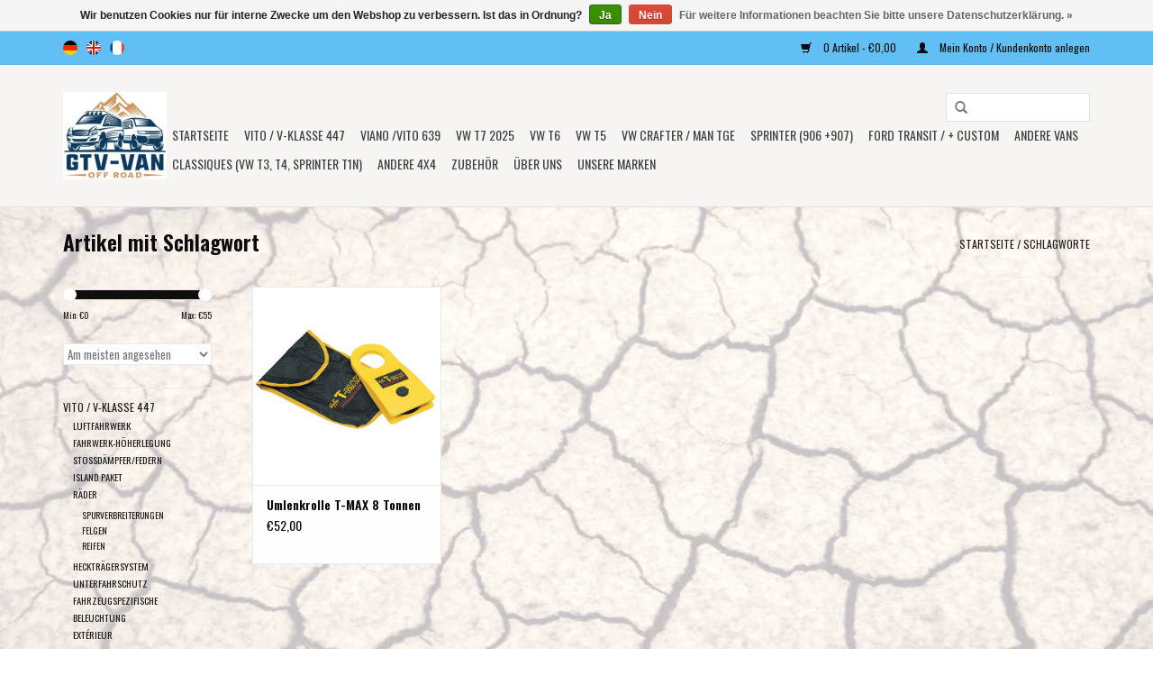

--- FILE ---
content_type: text/html;charset=utf-8
request_url: https://www.gtv-van.com/de/tags/umlenkrolle-8-tonnen/
body_size: 11237
content:
<!DOCTYPE html>
<html lang="de">
  <head>
    <meta charset="utf-8"/>
<!-- [START] 'blocks/head.rain' -->
<!--

  (c) 2008-2025 Lightspeed Netherlands B.V.
  http://www.lightspeedhq.com
  Generated: 28-12-2025 @ 00:33:43

-->
<link rel="canonical" href="https://www.gtv-van.com/de/tags/umlenkrolle-8-tonnen/"/>
<link rel="alternate" href="https://www.gtv-van.com/de/index.rss" type="application/rss+xml" title="Neue Produkte"/>
<link href="https://cdn.webshopapp.com/assets/cookielaw.css?2025-02-20" rel="stylesheet" type="text/css"/>
<meta name="robots" content="noodp,noydir"/>
<meta name="google-site-verification" content="Seikel"/>
<meta name="google-site-verification" content="Terranger"/>
<meta name="google-site-verification" content="GTV-VAN"/>
<meta name="google-site-verification" content="Volkswagen T5"/>
<meta name="google-site-verification" content="Volkswagen T6"/>
<meta name="google-site-verification" content="body lifting kit"/>
<meta name="google-site-verification" content="kit rehausse"/>
<meta name="google-site-verification" content="Fahrzeughöherlegung"/>
<meta property="og:url" content="https://www.gtv-van.com/de/tags/umlenkrolle-8-tonnen/?source=facebook"/>
<meta property="og:site_name" content="GTV-VAN"/>
<meta property="og:title" content="GTV-OFF-ROAD-VAN, Terranger France, Van Compass France"/>
<meta property="og:description" content="Ihr Spezialist für Offroad Performance Steigerung Ihres Vans (Mercedes Viano/Vito und Sprinter, VW Transporter T4, T5, T6 und Crafter). Generalimporteur für T"/>
<!--[if lt IE 9]>
<script src="https://cdn.webshopapp.com/assets/html5shiv.js?2025-02-20"></script>
<![endif]-->
<!-- [END] 'blocks/head.rain' -->
    <title>GTV-OFF-ROAD-VAN, Terranger France, Van Compass France - GTV-VAN</title>
    <meta name="description" content="Ihr Spezialist für Offroad Performance Steigerung Ihres Vans (Mercedes Viano/Vito und Sprinter, VW Transporter T4, T5, T6 und Crafter). Generalimporteur für T" />
    <meta name="keywords" content="GTV-offroadvan, Terranger France, GTV-Offroad-VAN, gtv-off-road-van, SEIKEL FRANCE, Seikel-France, Seikel dealer, van compass europe, van compass france, Terranger France" />
    <meta http-equiv="X-UA-Compatible" content="IE=edge,chrome=1">
    <meta name="viewport" content="width=device-width, initial-scale=1.0">
    <meta name="apple-mobile-web-app-capable" content="yes">
    <meta name="apple-mobile-web-app-status-bar-style" content="black">
    <meta property="fb:app_id" content="966242223397117"/>


    <link rel="shortcut icon" href="https://cdn.webshopapp.com/shops/225266/themes/18446/assets/favicon.ico?20250616224545" type="image/x-icon" />
    <link href='//fonts.googleapis.com/css?family=Oswald:400,300,600' rel='stylesheet' type='text/css'>
    <link href='//fonts.googleapis.com/css?family=Oswald:400,300,600' rel='stylesheet' type='text/css'>
    <link rel="shortcut icon" href="https://cdn.webshopapp.com/shops/225266/themes/18446/assets/favicon.ico?20250616224545" type="image/x-icon" /> 
    <link rel="stylesheet" href="https://cdn.webshopapp.com/shops/225266/themes/18446/assets/bootstrap.css?20250616224545" />
    <link rel="stylesheet" href="https://cdn.webshopapp.com/shops/225266/themes/18446/assets/style.css?20250616224545" />    
    <link rel="stylesheet" href="https://cdn.webshopapp.com/shops/225266/themes/18446/assets/settings.css?20250616224545" />  
    <link rel="stylesheet" href="https://cdn.webshopapp.com/assets/gui-2-0.css?2025-02-20" />
    <link rel="stylesheet" href="https://cdn.webshopapp.com/assets/gui-responsive-2-0.css?2025-02-20" />   
    <link rel="stylesheet" href="https://cdn.webshopapp.com/shops/225266/themes/18446/assets/custom.css?20250616224545" />
    <script src="https://cdn.webshopapp.com/assets/jquery-1-9-1.js?2025-02-20"></script>
    <script src="https://cdn.webshopapp.com/assets/jquery-ui-1-10-1.js?2025-02-20"></script>
   
    <script type="text/javascript" src="https://cdn.webshopapp.com/shops/225266/themes/18446/assets/global.js?20250616224545"></script>

    <script type="text/javascript" src="https://cdn.webshopapp.com/shops/225266/themes/18446/assets/jcarousel.js?20250616224545"></script>
    <script type="text/javascript" src="https://cdn.webshopapp.com/assets/gui.js?2025-02-20"></script>
    <script type="text/javascript" src="https://cdn.webshopapp.com/assets/gui-responsive-2-0.js?2025-02-20"></script>
        
    <!--[if lt IE 9]>
    <link rel="stylesheet" href="https://cdn.webshopapp.com/shops/225266/themes/18446/assets/style-ie.css?20250616224545" />
    <![endif]-->
  </head>
  <body>  
    <header>
      <div class="topnav">
        <div class="container">
                    <div class="left">
                        <div class="languages">
                                                                    

  <a class="flag de" title="Deutsch" lang="de" href="https://www.gtv-van.com/de/go/category/">de</a>
  <a class="flag en" title="English" lang="en" href="https://www.gtv-van.com/en/go/category/">en</a>
  <a class="flag fr" title="Français" lang="fr" href="https://www.gtv-van.com/fr/go/category/">fr</a>
            </div>
                                  </div>
                    <div class="right">
            <a href="https://www.gtv-van.com/de/cart/" title="Ihr Warenkorb" class="cart"> 
              <span class="glyphicon glyphicon-shopping-cart"></span>
              0 Artikel - €0,00
            </a>
            <a href="https://www.gtv-van.com/de/account/" title="Mein Konto" class="my-account">
              <span class="glyphicon glyphicon-user"></span>
                            Mein Konto / Kundenkonto anlegen
                          </a>
          </div>
        </div>
      </div>
      <div class="navigation container">
        <div class="align">
          <ul class="burger">
            <img src="https://cdn.webshopapp.com/shops/225266/themes/18446/assets/hamburger.png?20250616224545" width="32" height="32" alt="Menu">
          </ul>
          <div class="vertical logo">
            <a href="https://www.gtv-van.com/de/" title="GTV-OFF-ROAD-VAN, Terranger France, Van Compass France">
              <img src="https://cdn.webshopapp.com/shops/225266/themes/18446/assets/logo.png?20250616224545" alt="GTV-OFF-ROAD-VAN, Terranger France, Van Compass France" />
            </a>
          </div>
          <nav class="nonbounce desktop vertical">
            <form action="https://www.gtv-van.com/de/search/" method="get" id="formSearch">
              <input type="text" name="q" autocomplete="off"  value=""/>
              <span onclick="$('#formSearch').submit();" title="Suchen" class="glyphicon glyphicon-search"></span>
            </form>            
            <ul>
              <li class="item home ">
                <a class="itemLink" href="https://www.gtv-van.com/de/">Startseite</a>
              </li>
                            <li class="item sub">
                <a class="itemLink" href="https://www.gtv-van.com/de/vito-v-klasse-447/" title="Vito / V-Klasse 447">Vito / V-Klasse 447</a>
                                <span class="glyphicon glyphicon-play"></span>
                <ul class="subnav">
                                    <li class="subitem">
                    <a class="subitemLink" href="https://www.gtv-van.com/de/vito-v-klasse-447/luftfahrwerk/" title="LUFTFAHRWERK">LUFTFAHRWERK</a>
                                      </li>
                                    <li class="subitem">
                    <a class="subitemLink" href="https://www.gtv-van.com/de/vito-v-klasse-447/fahrwerk-hoeherlegung/" title="FAHRWERK-HÖHERLEGUNG">FAHRWERK-HÖHERLEGUNG</a>
                                      </li>
                                    <li class="subitem">
                    <a class="subitemLink" href="https://www.gtv-van.com/de/vito-v-klasse-447/stossdaempfer-federn/" title="STOSSDÄMPFER/FEDERN">STOSSDÄMPFER/FEDERN</a>
                                      </li>
                                    <li class="subitem">
                    <a class="subitemLink" href="https://www.gtv-van.com/de/vito-v-klasse-447/island-paket/" title="ISLAND PAKET">ISLAND PAKET</a>
                                      </li>
                                    <li class="subitem">
                    <a class="subitemLink" href="https://www.gtv-van.com/de/vito-v-klasse-447/raeder/" title="RÄDER">RÄDER</a>
                                        <ul class="subnav">
                                            <li class="subitem">
                        <a class="subitemLink" href="https://www.gtv-van.com/de/vito-v-klasse-447/raeder/spurverbreiterungen/" title="SPURVERBREITERUNGEN">SPURVERBREITERUNGEN</a>
                      </li>
                                            <li class="subitem">
                        <a class="subitemLink" href="https://www.gtv-van.com/de/vito-v-klasse-447/raeder/felgen/" title="FELGEN">FELGEN</a>
                      </li>
                                            <li class="subitem">
                        <a class="subitemLink" href="https://www.gtv-van.com/de/vito-v-klasse-447/raeder/reifen/" title="REIFEN">REIFEN</a>
                      </li>
                                          </ul>
                                      </li>
                                    <li class="subitem">
                    <a class="subitemLink" href="https://www.gtv-van.com/de/vito-v-klasse-447/hecktraegersystem/" title="HECKTRÄGERSYSTEM">HECKTRÄGERSYSTEM</a>
                                      </li>
                                    <li class="subitem">
                    <a class="subitemLink" href="https://www.gtv-van.com/de/vito-v-klasse-447/unterfahrschutz/" title="UNTERFAHRSCHUTZ">UNTERFAHRSCHUTZ</a>
                                      </li>
                                    <li class="subitem">
                    <a class="subitemLink" href="https://www.gtv-van.com/de/vito-v-klasse-447/fahrzeugspezifische-beleuchtung/" title="FAHRZEUGSPEZIFISCHE BELEUCHTUNG">FAHRZEUGSPEZIFISCHE BELEUCHTUNG</a>
                                      </li>
                                    <li class="subitem">
                    <a class="subitemLink" href="https://www.gtv-van.com/de/vito-v-klasse-447/exterieur/" title="EXTÉRIEUR">EXTÉRIEUR</a>
                                      </li>
                                    <li class="subitem">
                    <a class="subitemLink" href="https://www.gtv-van.com/de/vito-v-klasse-447/accessoires/" title="ACCESSOIRES">ACCESSOIRES</a>
                                      </li>
                                    <li class="subitem">
                    <a class="subitemLink" href="https://www.gtv-van.com/de/vito-v-klasse-447/interieur-schlafdach-kueche/" title="INTERIEUR, SCHLAFDACH, KÜCHE">INTERIEUR, SCHLAFDACH, KÜCHE</a>
                                      </li>
                                    <li class="subitem">
                    <a class="subitemLink" href="https://www.gtv-van.com/de/vito-v-klasse-447/dachtraeger/" title="DACHTRÄGER">DACHTRÄGER</a>
                                      </li>
                                    <li class="subitem">
                    <a class="subitemLink" href="https://www.gtv-van.com/de/vito-v-klasse-447/ersatzteile/" title="ERSATZTEILE">ERSATZTEILE</a>
                                      </li>
                                  </ul>
                              </li>
                            <li class="item sub">
                <a class="itemLink" href="https://www.gtv-van.com/de/viano-vito-639/" title="Viano /Vito 639">Viano /Vito 639</a>
                                <span class="glyphicon glyphicon-play"></span>
                <ul class="subnav">
                                    <li class="subitem">
                    <a class="subitemLink" href="https://www.gtv-van.com/de/viano-vito-639/fahrwerk-hoeherlegung/" title="FAHRWERK-HÖHERLEGUNG">FAHRWERK-HÖHERLEGUNG</a>
                                      </li>
                                    <li class="subitem">
                    <a class="subitemLink" href="https://www.gtv-van.com/de/viano-vito-639/stossdaempfer-federn/" title="STOSSDÄMPFER/FEDERN">STOSSDÄMPFER/FEDERN</a>
                                      </li>
                                    <li class="subitem">
                    <a class="subitemLink" href="https://www.gtv-van.com/de/viano-vito-639/raeder/" title="RÄDER">RÄDER</a>
                                        <ul class="subnav">
                                            <li class="subitem">
                        <a class="subitemLink" href="https://www.gtv-van.com/de/viano-vito-639/raeder/spurverbreiterungen/" title="SPURVERBREITERUNGEN">SPURVERBREITERUNGEN</a>
                      </li>
                                            <li class="subitem">
                        <a class="subitemLink" href="https://www.gtv-van.com/de/viano-vito-639/raeder/reifen/" title="REIFEN">REIFEN</a>
                      </li>
                                            <li class="subitem">
                        <a class="subitemLink" href="https://www.gtv-van.com/de/viano-vito-639/raeder/felgen/" title="FELGEN ">FELGEN </a>
                      </li>
                                          </ul>
                                      </li>
                                    <li class="subitem">
                    <a class="subitemLink" href="https://www.gtv-van.com/de/viano-vito-639/hecktraegersystem/" title="HECKTRÄGERSYSTEM">HECKTRÄGERSYSTEM</a>
                                      </li>
                                    <li class="subitem">
                    <a class="subitemLink" href="https://www.gtv-van.com/de/viano-vito-639/unterfahrschutz/" title="UNTERFAHRSCHUTZ">UNTERFAHRSCHUTZ</a>
                                      </li>
                                    <li class="subitem">
                    <a class="subitemLink" href="https://www.gtv-van.com/de/viano-vito-639/accessoires/" title="ACCESSOIRES">ACCESSOIRES</a>
                                      </li>
                                    <li class="subitem">
                    <a class="subitemLink" href="https://www.gtv-van.com/de/viano-vito-639/interieur-kueche/" title="INTERIEUR,  KÜCHE">INTERIEUR,  KÜCHE</a>
                                      </li>
                                    <li class="subitem">
                    <a class="subitemLink" href="https://www.gtv-van.com/de/viano-vito-639/schlafdach/" title="SCHLAFDACH">SCHLAFDACH</a>
                                      </li>
                                  </ul>
                              </li>
                            <li class="item sub">
                <a class="itemLink" href="https://www.gtv-van.com/de/vw-t7-2025/" title="VW T7 2025">VW T7 2025</a>
                                <span class="glyphicon glyphicon-play"></span>
                <ul class="subnav">
                                    <li class="subitem">
                    <a class="subitemLink" href="https://www.gtv-van.com/de/vw-t7-2025/luftfahrwerk/" title="LUFTFAHRWERK">LUFTFAHRWERK</a>
                                      </li>
                                    <li class="subitem">
                    <a class="subitemLink" href="https://www.gtv-van.com/de/vw-t7-2025/fahrwerk-hoeherlegung/" title="FAHRWERK-HÖHERLEGUNG">FAHRWERK-HÖHERLEGUNG</a>
                                      </li>
                                    <li class="subitem">
                    <a class="subitemLink" href="https://www.gtv-van.com/de/vw-t7-2025/stossdaempfer-federn/" title="STOSSDÄMPFER/FEDERN">STOSSDÄMPFER/FEDERN</a>
                                      </li>
                                    <li class="subitem">
                    <a class="subitemLink" href="https://www.gtv-van.com/de/vw-t7-2025/raeder/" title="RÄDER">RÄDER</a>
                                        <ul class="subnav">
                                            <li class="subitem">
                        <a class="subitemLink" href="https://www.gtv-van.com/de/vw-t7-2025/raeder/spurverbreiterungen/" title="SPURVERBREITERUNGEN">SPURVERBREITERUNGEN</a>
                      </li>
                                            <li class="subitem">
                        <a class="subitemLink" href="https://www.gtv-van.com/de/vw-t7-2025/raeder/felgen/" title="FELGEN">FELGEN</a>
                      </li>
                                          </ul>
                                      </li>
                                    <li class="subitem">
                    <a class="subitemLink" href="https://www.gtv-van.com/de/vw-t7-2025/hecktraeger/" title="HECKTRÄGER">HECKTRÄGER</a>
                                        <ul class="subnav">
                                            <li class="subitem">
                        <a class="subitemLink" href="https://www.gtv-van.com/de/vw-t7-2025/hecktraeger/fuer-heckklappe/" title="FÜR HECKKLAPPE">FÜR HECKKLAPPE</a>
                      </li>
                                          </ul>
                                      </li>
                                    <li class="subitem">
                    <a class="subitemLink" href="https://www.gtv-van.com/de/vw-t7-2025/unterfahrschutz/" title="UNTERFAHRSCHUTZ">UNTERFAHRSCHUTZ</a>
                                      </li>
                                    <li class="subitem">
                    <a class="subitemLink" href="https://www.gtv-van.com/de/vw-t7-2025/exterieur/" title="EXTÉRIEUR">EXTÉRIEUR</a>
                                      </li>
                                    <li class="subitem">
                    <a class="subitemLink" href="https://www.gtv-van.com/de/vw-t7-2025/fahrzeugspezifische-beleuchtung/" title="FAHRZEUGSPEZIFISCHE BELEUCHTUNG">FAHRZEUGSPEZIFISCHE BELEUCHTUNG</a>
                                      </li>
                                    <li class="subitem">
                    <a class="subitemLink" href="https://www.gtv-van.com/de/vw-t7-2025/interieur-schlafdach-kueche/" title="INTERIEUR, SCHLAFDACH, KÜCHE">INTERIEUR, SCHLAFDACH, KÜCHE</a>
                                      </li>
                                  </ul>
                              </li>
                            <li class="item sub">
                <a class="itemLink" href="https://www.gtv-van.com/de/vw-t6/" title="VW T6">VW T6</a>
                                <span class="glyphicon glyphicon-play"></span>
                <ul class="subnav">
                                    <li class="subitem">
                    <a class="subitemLink" href="https://www.gtv-van.com/de/vw-t6/luftfahrwerk/" title="Luftfahrwerk">Luftfahrwerk</a>
                                      </li>
                                    <li class="subitem">
                    <a class="subitemLink" href="https://www.gtv-van.com/de/vw-t6/fahrwerk-hoeherlegung/" title="FAHRWERK-HÖHERLEGUNG">FAHRWERK-HÖHERLEGUNG</a>
                                        <ul class="subnav">
                                            <li class="subitem">
                        <a class="subitemLink" href="https://www.gtv-van.com/de/vw-t6/fahrwerk-hoeherlegung/2wd/" title="2WD">2WD</a>
                      </li>
                                            <li class="subitem">
                        <a class="subitemLink" href="https://www.gtv-van.com/de/vw-t6/fahrwerk-hoeherlegung/4motion/" title="4MOTION">4MOTION</a>
                      </li>
                                          </ul>
                                      </li>
                                    <li class="subitem">
                    <a class="subitemLink" href="https://www.gtv-van.com/de/vw-t6/stossdaempfer-federn/" title="STOSSDÄMPFER/FEDERN">STOSSDÄMPFER/FEDERN</a>
                                      </li>
                                    <li class="subitem">
                    <a class="subitemLink" href="https://www.gtv-van.com/de/vw-t6/island-paket/" title="ISLAND PAKET">ISLAND PAKET</a>
                                      </li>
                                    <li class="subitem">
                    <a class="subitemLink" href="https://www.gtv-van.com/de/vw-t6/motor/" title="MOTOR">MOTOR</a>
                                      </li>
                                    <li class="subitem">
                    <a class="subitemLink" href="https://www.gtv-van.com/de/vw-t6/raeder/" title="RÄDER">RÄDER</a>
                                        <ul class="subnav">
                                            <li class="subitem">
                        <a class="subitemLink" href="https://www.gtv-van.com/de/vw-t6/raeder/spurverbreiterungen/" title="SPURVERBREITERUNGEN">SPURVERBREITERUNGEN</a>
                      </li>
                                            <li class="subitem">
                        <a class="subitemLink" href="https://www.gtv-van.com/de/vw-t6/raeder/felgen/" title="FELGEN">FELGEN</a>
                      </li>
                                            <li class="subitem">
                        <a class="subitemLink" href="https://www.gtv-van.com/de/vw-t6/raeder/reifen/" title="REIFEN">REIFEN</a>
                      </li>
                                          </ul>
                                      </li>
                                    <li class="subitem">
                    <a class="subitemLink" href="https://www.gtv-van.com/de/vw-t6/hecktraegersystem-light-fuer-die-heckklappe/" title="HECKTRÄGERSYSTEM « LIGHT » FÜR DIE HECKKLAPPE">HECKTRÄGERSYSTEM « LIGHT » FÜR DIE HECKKLAPPE</a>
                                      </li>
                                    <li class="subitem">
                    <a class="subitemLink" href="https://www.gtv-van.com/de/vw-t6/modulares-hecktraegersystem-fuer-heckklappe/" title="MODULARES HECKTRÄGERSYSTEM FÜR HECKKLAPPE">MODULARES HECKTRÄGERSYSTEM FÜR HECKKLAPPE</a>
                                      </li>
                                    <li class="subitem">
                    <a class="subitemLink" href="https://www.gtv-van.com/de/vw-t6/rad-und-universaltraeger-fuer-die-heckklappe/" title="RAD- UND UNIVERSALTRÄGER FÜR DIE HECKKLAPPE">RAD- UND UNIVERSALTRÄGER FÜR DIE HECKKLAPPE</a>
                                      </li>
                                    <li class="subitem">
                    <a class="subitemLink" href="https://www.gtv-van.com/de/vw-t6/unterfahrschutz/" title="UNTERFAHRSCHUTZ">UNTERFAHRSCHUTZ</a>
                                      </li>
                                    <li class="subitem">
                    <a class="subitemLink" href="https://www.gtv-van.com/de/vw-t6/exterieur/" title="EXTÉRIEUR">EXTÉRIEUR</a>
                                      </li>
                                    <li class="subitem">
                    <a class="subitemLink" href="https://www.gtv-van.com/de/vw-t6/fahrzeugspezifische-beleuchtung/" title="FAHRZEUGSPEZIFISCHE BELEUCHTUNG">FAHRZEUGSPEZIFISCHE BELEUCHTUNG</a>
                                      </li>
                                    <li class="subitem">
                    <a class="subitemLink" href="https://www.gtv-van.com/de/vw-t6/dachaufbauten/" title="DACHAUFBAUTEN">DACHAUFBAUTEN</a>
                                      </li>
                                    <li class="subitem">
                    <a class="subitemLink" href="https://www.gtv-van.com/de/vw-t6/interieur-schlafdach-kueche/" title="INTERIEUR, SCHLAFDACH, KÜCHE">INTERIEUR, SCHLAFDACH, KÜCHE</a>
                                      </li>
                                  </ul>
                              </li>
                            <li class="item sub">
                <a class="itemLink" href="https://www.gtv-van.com/de/vw-t5/" title="VW T5">VW T5</a>
                                <span class="glyphicon glyphicon-play"></span>
                <ul class="subnav">
                                    <li class="subitem">
                    <a class="subitemLink" href="https://www.gtv-van.com/de/vw-t5/luftfahrwerk/" title="Luftfahrwerk">Luftfahrwerk</a>
                                      </li>
                                    <li class="subitem">
                    <a class="subitemLink" href="https://www.gtv-van.com/de/vw-t5/fahrwerk-hoeherlegung/" title="FAHRWERK-HÖHERLEGUNG">FAHRWERK-HÖHERLEGUNG</a>
                                        <ul class="subnav">
                                            <li class="subitem">
                        <a class="subitemLink" href="https://www.gtv-van.com/de/vw-t5/fahrwerk-hoeherlegung/2wd/" title="2WD">2WD</a>
                      </li>
                                            <li class="subitem">
                        <a class="subitemLink" href="https://www.gtv-van.com/de/vw-t5/fahrwerk-hoeherlegung/4motion/" title="4MOTION">4MOTION</a>
                      </li>
                                          </ul>
                                      </li>
                                    <li class="subitem">
                    <a class="subitemLink" href="https://www.gtv-van.com/de/vw-t5/stossdaempfer-federn/" title=" STOSSDÄMPFER/FEDERN"> STOSSDÄMPFER/FEDERN</a>
                                      </li>
                                    <li class="subitem">
                    <a class="subitemLink" href="https://www.gtv-van.com/de/vw-t5/island-paket/" title="ISLAND PAKET">ISLAND PAKET</a>
                                      </li>
                                    <li class="subitem">
                    <a class="subitemLink" href="https://www.gtv-van.com/de/vw-t5/raeder/" title="RÄDER">RÄDER</a>
                                        <ul class="subnav">
                                            <li class="subitem">
                        <a class="subitemLink" href="https://www.gtv-van.com/de/vw-t5/raeder/spurverbreiterungen/" title="SPURVERBREITERUNGEN">SPURVERBREITERUNGEN</a>
                      </li>
                                            <li class="subitem">
                        <a class="subitemLink" href="https://www.gtv-van.com/de/vw-t5/raeder/felgen/" title="FELGEN">FELGEN</a>
                      </li>
                                            <li class="subitem">
                        <a class="subitemLink" href="https://www.gtv-van.com/de/vw-t5/raeder/reifen/" title="REIFEN">REIFEN</a>
                      </li>
                                          </ul>
                                      </li>
                                    <li class="subitem">
                    <a class="subitemLink" href="https://www.gtv-van.com/de/vw-t5/hecktraegersystem/" title="HECKTRÄGERSYSTEM">HECKTRÄGERSYSTEM</a>
                                      </li>
                                    <li class="subitem">
                    <a class="subitemLink" href="https://www.gtv-van.com/de/vw-t5/unterfahrschutz/" title="UNTERFAHRSCHUTZ">UNTERFAHRSCHUTZ</a>
                                      </li>
                                    <li class="subitem">
                    <a class="subitemLink" href="https://www.gtv-van.com/de/vw-t5/exterieur/" title="EXTÉRIEUR">EXTÉRIEUR</a>
                                      </li>
                                    <li class="subitem">
                    <a class="subitemLink" href="https://www.gtv-van.com/de/vw-t5/fahrzeugspezifische-beleuchtung/" title="FAHRZEUGSPEZIFISCHE BELEUCHTUNG">FAHRZEUGSPEZIFISCHE BELEUCHTUNG</a>
                                      </li>
                                    <li class="subitem">
                    <a class="subitemLink" href="https://www.gtv-van.com/de/vw-t5/dachaufbauten/" title="DACHAUFBAUTEN">DACHAUFBAUTEN</a>
                                      </li>
                                    <li class="subitem">
                    <a class="subitemLink" href="https://www.gtv-van.com/de/vw-t5/interieur-schlafdach-kueche/" title="INTERIEUR, SCHLAFDACH, KÜCHE">INTERIEUR, SCHLAFDACH, KÜCHE</a>
                                      </li>
                                  </ul>
                              </li>
                            <li class="item sub">
                <a class="itemLink" href="https://www.gtv-van.com/de/vw-crafter-man-tge/" title="VW CRAFTER / MAN TGE">VW CRAFTER / MAN TGE</a>
                                <span class="glyphicon glyphicon-play"></span>
                <ul class="subnav">
                                    <li class="subitem">
                    <a class="subitemLink" href="https://www.gtv-van.com/de/vw-crafter-man-tge/vw-crafter-i-20062016-typ-2e/" title="VW CRAFTER  I (2006–2016), Typ 2E">VW CRAFTER  I (2006–2016), Typ 2E</a>
                                      </li>
                                    <li class="subitem">
                    <a class="subitemLink" href="https://www.gtv-van.com/de/vw-crafter-man-tge/vw-crafter-man-tge-2017/" title="VW CRAFTER MAN TGE 2017+">VW CRAFTER MAN TGE 2017+</a>
                                        <ul class="subnav">
                                            <li class="subitem">
                        <a class="subitemLink" href="https://www.gtv-van.com/de/vw-crafter-man-tge/vw-crafter-man-tge-2017/luftfahrwerk/" title="Luftfahrwerk">Luftfahrwerk</a>
                      </li>
                                            <li class="subitem">
                        <a class="subitemLink" href="https://www.gtv-van.com/de/vw-crafter-man-tge/vw-crafter-man-tge-2017/fahrwerk-hoeherlegung/" title="FAHRWERK-HÖHERLEGUNG">FAHRWERK-HÖHERLEGUNG</a>
                      </li>
                                            <li class="subitem">
                        <a class="subitemLink" href="https://www.gtv-van.com/de/vw-crafter-man-tge/vw-crafter-man-tge-2017/stossdaempfer-federn/" title="STOSSDÄMPFER/FEDERN">STOSSDÄMPFER/FEDERN</a>
                      </li>
                                            <li class="subitem">
                        <a class="subitemLink" href="https://www.gtv-van.com/de/vw-crafter-man-tge/vw-crafter-man-tge-2017/island-paket/" title="ISLAND PAKET">ISLAND PAKET</a>
                      </li>
                                            <li class="subitem">
                        <a class="subitemLink" href="https://www.gtv-van.com/de/vw-crafter-man-tge/vw-crafter-man-tge-2017/raeder/" title="RÄDER">RÄDER</a>
                      </li>
                                            <li class="subitem">
                        <a class="subitemLink" href="https://www.gtv-van.com/de/vw-crafter-man-tge/vw-crafter-man-tge-2017/unterfahrschutz/" title="UNTERFAHRSCHUTZ">UNTERFAHRSCHUTZ</a>
                      </li>
                                            <li class="subitem">
                        <a class="subitemLink" href="https://www.gtv-van.com/de/vw-crafter-man-tge/vw-crafter-man-tge-2017/exterieur/" title="EXTÉRIEUR">EXTÉRIEUR</a>
                      </li>
                                            <li class="subitem">
                        <a class="subitemLink" href="https://www.gtv-van.com/de/vw-crafter-man-tge/vw-crafter-man-tge-2017/fahrzeugspezifische-beleuchtung/" title="FAHRZEUGSPEZIFISCHE BELEUCHTUNG">FAHRZEUGSPEZIFISCHE BELEUCHTUNG</a>
                      </li>
                                            <li class="subitem">
                        <a class="subitemLink" href="https://www.gtv-van.com/de/vw-crafter-man-tge/vw-crafter-man-tge-2017/hecktraegersysteme/" title="HECKTRÄGERSYSTEME">HECKTRÄGERSYSTEME</a>
                      </li>
                                            <li class="subitem">
                        <a class="subitemLink" href="https://www.gtv-van.com/de/vw-crafter-man-tge/vw-crafter-man-tge-2017/interieur-schlafdach-kueche/" title="INTERIEUR, SCHLAFDACH, KÜCHE">INTERIEUR, SCHLAFDACH, KÜCHE</a>
                      </li>
                                          </ul>
                                      </li>
                                  </ul>
                              </li>
                            <li class="item sub">
                <a class="itemLink" href="https://www.gtv-van.com/de/sprinter-906-907/" title="SPRINTER (906 +907)">SPRINTER (906 +907)</a>
                                <span class="glyphicon glyphicon-play"></span>
                <ul class="subnav">
                                    <li class="subitem">
                    <a class="subitemLink" href="https://www.gtv-van.com/de/sprinter-906-907/sprinter-ncv3-906-2006-2018/" title="Sprinter NCV3 /906 (2006-2018)">Sprinter NCV3 /906 (2006-2018)</a>
                                        <ul class="subnav">
                                            <li class="subitem">
                        <a class="subitemLink" href="https://www.gtv-van.com/de/sprinter-906-907/sprinter-ncv3-906-2006-2018/fahrwerk-hoeherlegung/" title="FAHRWERK-HÖHERLEGUNG">FAHRWERK-HÖHERLEGUNG</a>
                      </li>
                                            <li class="subitem">
                        <a class="subitemLink" href="https://www.gtv-van.com/de/sprinter-906-907/sprinter-ncv3-906-2006-2018/stossdaempfer-federn/" title="STOSSDÄMPFER/FEDERN">STOSSDÄMPFER/FEDERN</a>
                      </li>
                                            <li class="subitem">
                        <a class="subitemLink" href="https://www.gtv-van.com/de/sprinter-906-907/sprinter-ncv3-906-2006-2018/unterfahrschutz-9712211/" title="UNTERFAHRSCHUTZ">UNTERFAHRSCHUTZ</a>
                      </li>
                                            <li class="subitem">
                        <a class="subitemLink" href="https://www.gtv-van.com/de/sprinter-906-907/sprinter-ncv3-906-2006-2018/raeder/" title="RÄDER">RÄDER</a>
                      </li>
                                            <li class="subitem">
                        <a class="subitemLink" href="https://www.gtv-van.com/de/sprinter-906-907/sprinter-ncv3-906-2006-2018/exterieur-front/" title="EXTÉRIEUR-FRONT">EXTÉRIEUR-FRONT</a>
                      </li>
                                            <li class="subitem">
                        <a class="subitemLink" href="https://www.gtv-van.com/de/sprinter-906-907/sprinter-ncv3-906-2006-2018/exterieur/" title="EXTERIEUR">EXTERIEUR</a>
                      </li>
                                            <li class="subitem">
                        <a class="subitemLink" href="https://www.gtv-van.com/de/sprinter-906-907/sprinter-ncv3-906-2006-2018/fahrzeugspezifische-beleuchtung/" title="FAHRZEUGSPEZIFISCHE BELEUCHTUNG">FAHRZEUGSPEZIFISCHE BELEUCHTUNG</a>
                      </li>
                                            <li class="subitem">
                        <a class="subitemLink" href="https://www.gtv-van.com/de/sprinter-906-907/sprinter-ncv3-906-2006-2018/hecktraegersysteme/" title="HECKTRÄGERSYSTEME">HECKTRÄGERSYSTEME</a>
                      </li>
                                            <li class="subitem">
                        <a class="subitemLink" href="https://www.gtv-van.com/de/sprinter-906-907/sprinter-ncv3-906-2006-2018/motor/" title="MOTOR">MOTOR</a>
                      </li>
                                            <li class="subitem">
                        <a class="subitemLink" href="https://www.gtv-van.com/de/sprinter-906-907/sprinter-ncv3-906-2006-2018/interieur-schlafdach-kueche/" title="INTERIEUR, SCHLAFDACH, KÜCHE">INTERIEUR, SCHLAFDACH, KÜCHE</a>
                      </li>
                                            <li class="subitem">
                        <a class="subitemLink" href="https://www.gtv-van.com/de/sprinter-906-907/sprinter-ncv3-906-2006-2018/dachtraeger/" title="DACHTRÄGER">DACHTRÄGER</a>
                      </li>
                                          </ul>
                                      </li>
                                    <li class="subitem">
                    <a class="subitemLink" href="https://www.gtv-van.com/de/sprinter-906-907/sprinter-vs30-907/" title="SPRINTER VS30 / 907">SPRINTER VS30 / 907</a>
                                        <ul class="subnav">
                                            <li class="subitem">
                        <a class="subitemLink" href="https://www.gtv-van.com/de/sprinter-906-907/sprinter-vs30-907/fahrwerk-hoeherlegung/" title="FAHRWERK-HÖHERLEGUNG">FAHRWERK-HÖHERLEGUNG</a>
                      </li>
                                            <li class="subitem">
                        <a class="subitemLink" href="https://www.gtv-van.com/de/sprinter-906-907/sprinter-vs30-907/stossdaempfer-federn/" title="STOSSDÄMPFER/FEDERN">STOSSDÄMPFER/FEDERN</a>
                      </li>
                                            <li class="subitem">
                        <a class="subitemLink" href="https://www.gtv-van.com/de/sprinter-906-907/sprinter-vs30-907/unterfahrschutz/" title="UNTERFAHRSCHUTZ">UNTERFAHRSCHUTZ</a>
                      </li>
                                            <li class="subitem">
                        <a class="subitemLink" href="https://www.gtv-van.com/de/sprinter-906-907/sprinter-vs30-907/raeder/" title="RÄDER">RÄDER</a>
                      </li>
                                            <li class="subitem">
                        <a class="subitemLink" href="https://www.gtv-van.com/de/sprinter-906-907/sprinter-vs30-907/exterieur-front/" title="EXTÉRIEUR-FRONT">EXTÉRIEUR-FRONT</a>
                      </li>
                                            <li class="subitem">
                        <a class="subitemLink" href="https://www.gtv-van.com/de/sprinter-906-907/sprinter-vs30-907/exterieur/" title="EXTÉRIEUR">EXTÉRIEUR</a>
                      </li>
                                            <li class="subitem">
                        <a class="subitemLink" href="https://www.gtv-van.com/de/sprinter-906-907/sprinter-vs30-907/fahrzeugspezifische-beleuchtung/" title="FAHRZEUGSPEZIFISCHE BELEUCHTUNG">FAHRZEUGSPEZIFISCHE BELEUCHTUNG</a>
                      </li>
                                            <li class="subitem">
                        <a class="subitemLink" href="https://www.gtv-van.com/de/sprinter-906-907/sprinter-vs30-907/hecktraegersysteme/" title="HECKTRÄGERSYSTEME">HECKTRÄGERSYSTEME</a>
                      </li>
                                            <li class="subitem">
                        <a class="subitemLink" href="https://www.gtv-van.com/de/sprinter-906-907/sprinter-vs30-907/motor/" title="MOTOR">MOTOR</a>
                      </li>
                                            <li class="subitem">
                        <a class="subitemLink" href="https://www.gtv-van.com/de/sprinter-906-907/sprinter-vs30-907/interieur-schlafdach-kueche/" title="INTERIEUR, SCHLAFDACH, KÜCHE">INTERIEUR, SCHLAFDACH, KÜCHE</a>
                      </li>
                                            <li class="subitem">
                        <a class="subitemLink" href="https://www.gtv-van.com/de/sprinter-906-907/sprinter-vs30-907/accessoires/" title="ACCESSOIRES">ACCESSOIRES</a>
                      </li>
                                            <li class="subitem">
                        <a class="subitemLink" href="https://www.gtv-van.com/de/sprinter-906-907/sprinter-vs30-907/dachtraeger/" title="DACHTRÄGER">DACHTRÄGER</a>
                      </li>
                                          </ul>
                                      </li>
                                  </ul>
                              </li>
                            <li class="item sub">
                <a class="itemLink" href="https://www.gtv-van.com/de/ford-transit-custom/" title="FORD TRANSIT / + CUSTOM">FORD TRANSIT / + CUSTOM</a>
                                <span class="glyphicon glyphicon-play"></span>
                <ul class="subnav">
                                    <li class="subitem">
                    <a class="subitemLink" href="https://www.gtv-van.com/de/ford-transit-custom/ford-transit-2014/" title="FORD TRANSIT 2014+">FORD TRANSIT 2014+</a>
                                        <ul class="subnav">
                                            <li class="subitem">
                        <a class="subitemLink" href="https://www.gtv-van.com/de/ford-transit-custom/ford-transit-2014/fahrwerk-hoeherlegung/" title="FAHRWERK-HÖHERLEGUNG">FAHRWERK-HÖHERLEGUNG</a>
                      </li>
                                            <li class="subitem">
                        <a class="subitemLink" href="https://www.gtv-van.com/de/ford-transit-custom/ford-transit-2014/stossdaempfer-federn/" title="STOSSDÄMPFER/FEDERN">STOSSDÄMPFER/FEDERN</a>
                      </li>
                                            <li class="subitem">
                        <a class="subitemLink" href="https://www.gtv-van.com/de/ford-transit-custom/ford-transit-2014/felgen/" title="FELGEN">FELGEN</a>
                      </li>
                                            <li class="subitem">
                        <a class="subitemLink" href="https://www.gtv-van.com/de/ford-transit-custom/ford-transit-2014/hecktraegersystem/" title="HECKTRÄGERSYSTEM">HECKTRÄGERSYSTEM</a>
                      </li>
                                            <li class="subitem">
                        <a class="subitemLink" href="https://www.gtv-van.com/de/ford-transit-custom/ford-transit-2014/unterfahrschutz/" title="UNTERFAHRSCHUTZ">UNTERFAHRSCHUTZ</a>
                      </li>
                                            <li class="subitem">
                        <a class="subitemLink" href="https://www.gtv-van.com/de/ford-transit-custom/ford-transit-2014/exterieur/" title="EXTÉRIEUR">EXTÉRIEUR</a>
                      </li>
                                            <li class="subitem">
                        <a class="subitemLink" href="https://www.gtv-van.com/de/ford-transit-custom/ford-transit-2014/fahrzeugspezifische-beleuchtung/" title="FAHRZEUGSPEZIFISCHE BELEUCHTUNG">FAHRZEUGSPEZIFISCHE BELEUCHTUNG</a>
                      </li>
                                            <li class="subitem">
                        <a class="subitemLink" href="https://www.gtv-van.com/de/ford-transit-custom/ford-transit-2014/spurverbreiterungen/" title="SPURVERBREITERUNGEN">SPURVERBREITERUNGEN</a>
                      </li>
                                          </ul>
                                      </li>
                                    <li class="subitem">
                    <a class="subitemLink" href="https://www.gtv-van.com/de/ford-transit-custom/ford-transit-custom-v710-2024/" title="FORD TRANSIT CUSTOM V710 (2024+)">FORD TRANSIT CUSTOM V710 (2024+)</a>
                                        <ul class="subnav">
                                            <li class="subitem">
                        <a class="subitemLink" href="https://www.gtv-van.com/de/ford-transit-custom/ford-transit-custom-v710-2024/luftfahrwerk/" title="LUFTFAHRWERK">LUFTFAHRWERK</a>
                      </li>
                                            <li class="subitem">
                        <a class="subitemLink" href="https://www.gtv-van.com/de/ford-transit-custom/ford-transit-custom-v710-2024/fahrwerk-hoeherlegung/" title="FAHRWERK-HÖHERLEGUNG">FAHRWERK-HÖHERLEGUNG</a>
                      </li>
                                            <li class="subitem">
                        <a class="subitemLink" href="https://www.gtv-van.com/de/ford-transit-custom/ford-transit-custom-v710-2024/stossdaempfer-federn/" title="STOSSDÄMPFER/FEDERN">STOSSDÄMPFER/FEDERN</a>
                      </li>
                                            <li class="subitem">
                        <a class="subitemLink" href="https://www.gtv-van.com/de/ford-transit-custom/ford-transit-custom-v710-2024/raeder/" title="RÄDER">RÄDER</a>
                      </li>
                                            <li class="subitem">
                        <a class="subitemLink" href="https://www.gtv-van.com/de/ford-transit-custom/ford-transit-custom-v710-2024/hecktraeger/" title="HECKTRÄGER">HECKTRÄGER</a>
                      </li>
                                            <li class="subitem">
                        <a class="subitemLink" href="https://www.gtv-van.com/de/ford-transit-custom/ford-transit-custom-v710-2024/unterfahrschutz/" title="UNTERFAHRSCHUTZ">UNTERFAHRSCHUTZ</a>
                      </li>
                                            <li class="subitem">
                        <a class="subitemLink" href="https://www.gtv-van.com/de/ford-transit-custom/ford-transit-custom-v710-2024/exterieur/" title="EXTÉRIEUR">EXTÉRIEUR</a>
                      </li>
                                            <li class="subitem">
                        <a class="subitemLink" href="https://www.gtv-van.com/de/ford-transit-custom/ford-transit-custom-v710-2024/fahrzeugspezifische-beleuchtung/" title="FAHRZEUGSPEZIFISCHE BELEUCHTUNG">FAHRZEUGSPEZIFISCHE BELEUCHTUNG</a>
                      </li>
                                            <li class="subitem">
                        <a class="subitemLink" href="https://www.gtv-van.com/de/ford-transit-custom/ford-transit-custom-v710-2024/interieur-schlafdach-kueche/" title="INTERIEUR, SCHLAFDACH, KÜCHE">INTERIEUR, SCHLAFDACH, KÜCHE</a>
                      </li>
                                          </ul>
                                      </li>
                                    <li class="subitem">
                    <a class="subitemLink" href="https://www.gtv-van.com/de/ford-transit-custom/ford-transit-custom-v362-2012-2023/" title="FORD TRANSIT CUSTOM V362 2012-2023">FORD TRANSIT CUSTOM V362 2012-2023</a>
                                      </li>
                                  </ul>
                              </li>
                            <li class="item sub">
                <a class="itemLink" href="https://www.gtv-van.com/de/andere-vans/" title="ANDERE VANS">ANDERE VANS</a>
                                <span class="glyphicon glyphicon-play"></span>
                <ul class="subnav">
                                    <li class="subitem">
                    <a class="subitemLink" href="https://www.gtv-van.com/de/andere-vans/fiat-ducato-citroen-jumper-peugeot-boxer-opel-mova/" title="FIAT DUCATO-CITROEN JUMPER -PEUGEOT BOXER-OPEL MOVANO C">FIAT DUCATO-CITROEN JUMPER -PEUGEOT BOXER-OPEL MOVANO C</a>
                                        <ul class="subnav">
                                            <li class="subitem">
                        <a class="subitemLink" href="https://www.gtv-van.com/de/andere-vans/fiat-ducato-citroen-jumper-peugeot-boxer-opel-mova/fahrwerk-hoeherlegung/" title="FAHRWERK-HÖHERLEGUNG">FAHRWERK-HÖHERLEGUNG</a>
                      </li>
                                            <li class="subitem">
                        <a class="subitemLink" href="https://www.gtv-van.com/de/andere-vans/fiat-ducato-citroen-jumper-peugeot-boxer-opel-mova/stossdaempfer-federn/" title="STOSSDÄMPFER/FEDERN">STOSSDÄMPFER/FEDERN</a>
                      </li>
                                            <li class="subitem">
                        <a class="subitemLink" href="https://www.gtv-van.com/de/andere-vans/fiat-ducato-citroen-jumper-peugeot-boxer-opel-mova/unterfahrschutz/" title="UNTERFAHRSCHUTZ">UNTERFAHRSCHUTZ</a>
                      </li>
                                            <li class="subitem">
                        <a class="subitemLink" href="https://www.gtv-van.com/de/andere-vans/fiat-ducato-citroen-jumper-peugeot-boxer-opel-mova/felgen/" title="FELGEN">FELGEN</a>
                      </li>
                                            <li class="subitem">
                        <a class="subitemLink" href="https://www.gtv-van.com/de/andere-vans/fiat-ducato-citroen-jumper-peugeot-boxer-opel-mova/spurverbreiterungen/" title="SPURVERBREITERUNGEN">SPURVERBREITERUNGEN</a>
                      </li>
                                            <li class="subitem">
                        <a class="subitemLink" href="https://www.gtv-van.com/de/andere-vans/fiat-ducato-citroen-jumper-peugeot-boxer-opel-mova/exterieur/" title="EXTÉRIEUR">EXTÉRIEUR</a>
                      </li>
                                            <li class="subitem">
                        <a class="subitemLink" href="https://www.gtv-van.com/de/andere-vans/fiat-ducato-citroen-jumper-peugeot-boxer-opel-mova/fahrzeugspezifische-beleuchtung/" title="FAHRZEUGSPEZIFISCHE BELEUCHTUNG">FAHRZEUGSPEZIFISCHE BELEUCHTUNG</a>
                      </li>
                                            <li class="subitem">
                        <a class="subitemLink" href="https://www.gtv-van.com/de/andere-vans/fiat-ducato-citroen-jumper-peugeot-boxer-opel-mova/hecktraegersysteme/" title="HECKTRÄGERSYSTEME">HECKTRÄGERSYSTEME</a>
                      </li>
                                            <li class="subitem">
                        <a class="subitemLink" href="https://www.gtv-van.com/de/andere-vans/fiat-ducato-citroen-jumper-peugeot-boxer-opel-mova/motor/" title="MOTOR">MOTOR</a>
                      </li>
                                          </ul>
                                      </li>
                                    <li class="subitem">
                    <a class="subitemLink" href="https://www.gtv-van.com/de/andere-vans/vw-id-buzz/" title="VW ID. Buzz">VW ID. Buzz</a>
                                      </li>
                                    <li class="subitem">
                    <a class="subitemLink" href="https://www.gtv-van.com/de/andere-vans/opel-movano-b-2010-2021-renault-master-2010-nissan/" title="Opel Movano B (2010-2021) / Renault Master 2010+ / Nissan NV400 (Interstar) - (2010+)">Opel Movano B (2010-2021) / Renault Master 2010+ / Nissan NV400 (Interstar) - (2010+)</a>
                                      </li>
                                    <li class="subitem">
                    <a class="subitemLink" href="https://www.gtv-van.com/de/andere-vans/iveco-daily/" title="IVECO DAILY">IVECO DAILY</a>
                                      </li>
                                    <li class="subitem">
                    <a class="subitemLink" href="https://www.gtv-van.com/de/andere-vans/renault-trafic-opel-vivaro-nissan-primastar/" title="RENAULT TRAFIC /OPEL VIVARO/ NISSAN PRIMASTAR">RENAULT TRAFIC /OPEL VIVARO/ NISSAN PRIMASTAR</a>
                                      </li>
                                    <li class="subitem">
                    <a class="subitemLink" href="https://www.gtv-van.com/de/andere-vans/opel-zafira-life-peugeot-experttraveler-citroen-ju/" title="OPEL ZAFIRA LIFE/ PEUGEOT EXPERT+TRAVELER / CITROEN JUMPY+SPACETOURER / TOYOTA PRO ACE VERSO / Fiat Ulysse">OPEL ZAFIRA LIFE/ PEUGEOT EXPERT+TRAVELER / CITROEN JUMPY+SPACETOURER / TOYOTA PRO ACE VERSO / Fiat Ulysse</a>
                                      </li>
                                    <li class="subitem">
                    <a class="subitemLink" href="https://www.gtv-van.com/de/andere-vans/vw-caddy-5/" title="VW CADDY 5">VW CADDY 5</a>
                                      </li>
                                  </ul>
                              </li>
                            <li class="item sub">
                <a class="itemLink" href="https://www.gtv-van.com/de/classiques-vw-t3-t4-sprinter-t1n/" title="Classiques (VW T3, T4,  Sprinter T1N)">Classiques (VW T3, T4,  Sprinter T1N)</a>
                                <span class="glyphicon glyphicon-play"></span>
                <ul class="subnav">
                                    <li class="subitem">
                    <a class="subitemLink" href="https://www.gtv-van.com/de/classiques-vw-t3-t4-sprinter-t1n/vw-t4/" title="VW T4">VW T4</a>
                                        <ul class="subnav">
                                            <li class="subitem">
                        <a class="subitemLink" href="https://www.gtv-van.com/de/classiques-vw-t3-t4-sprinter-t1n/vw-t4/fahrwerk-hoeherlegung/" title="FAHRWERK-HÖHERLEGUNG">FAHRWERK-HÖHERLEGUNG</a>
                      </li>
                                            <li class="subitem">
                        <a class="subitemLink" href="https://www.gtv-van.com/de/classiques-vw-t3-t4-sprinter-t1n/vw-t4/stossdaempfer-federn/" title=" STOSSDÄMPFER/FEDERN"> STOSSDÄMPFER/FEDERN</a>
                      </li>
                                            <li class="subitem">
                        <a class="subitemLink" href="https://www.gtv-van.com/de/classiques-vw-t3-t4-sprinter-t1n/vw-t4/unterfahrschutz/" title="UNTERFAHRSCHUTZ">UNTERFAHRSCHUTZ</a>
                      </li>
                                            <li class="subitem">
                        <a class="subitemLink" href="https://www.gtv-van.com/de/classiques-vw-t3-t4-sprinter-t1n/vw-t4/spurverbreiterungen/" title="SPURVERBREITERUNGEN">SPURVERBREITERUNGEN</a>
                      </li>
                                            <li class="subitem">
                        <a class="subitemLink" href="https://www.gtv-van.com/de/classiques-vw-t3-t4-sprinter-t1n/vw-t4/interieur-schlafdach-kueche/" title="INTERIEUR, SCHLAFDACH, KÜCHE">INTERIEUR, SCHLAFDACH, KÜCHE</a>
                      </li>
                                            <li class="subitem">
                        <a class="subitemLink" href="https://www.gtv-van.com/de/classiques-vw-t3-t4-sprinter-t1n/vw-t4/exterieur/" title="EXTÉRIEUR">EXTÉRIEUR</a>
                      </li>
                                          </ul>
                                      </li>
                                    <li class="subitem">
                    <a class="subitemLink" href="https://www.gtv-van.com/de/classiques-vw-t3-t4-sprinter-t1n/sprinter-t1n-903-94-2006/" title="Sprinter T1N / 903 (94-2006)">Sprinter T1N / 903 (94-2006)</a>
                                        <ul class="subnav">
                                            <li class="subitem">
                        <a class="subitemLink" href="https://www.gtv-van.com/de/classiques-vw-t3-t4-sprinter-t1n/sprinter-t1n-903-94-2006/fahrwerks-hoeherlegung/" title="FAHRWERKS-HÖHERLEGUNG">FAHRWERKS-HÖHERLEGUNG</a>
                      </li>
                                            <li class="subitem">
                        <a class="subitemLink" href="https://www.gtv-van.com/de/classiques-vw-t3-t4-sprinter-t1n/sprinter-t1n-903-94-2006/stossdaempfer-federn/" title="STOSSDÄMPFER/FEDERN">STOSSDÄMPFER/FEDERN</a>
                      </li>
                                            <li class="subitem">
                        <a class="subitemLink" href="https://www.gtv-van.com/de/classiques-vw-t3-t4-sprinter-t1n/sprinter-t1n-903-94-2006/unterfahrschutz/" title="UNTERFAHRSCHUTZ">UNTERFAHRSCHUTZ</a>
                      </li>
                                            <li class="subitem">
                        <a class="subitemLink" href="https://www.gtv-van.com/de/classiques-vw-t3-t4-sprinter-t1n/sprinter-t1n-903-94-2006/raeder/" title="RÄDER">RÄDER</a>
                      </li>
                                            <li class="subitem">
                        <a class="subitemLink" href="https://www.gtv-van.com/de/classiques-vw-t3-t4-sprinter-t1n/sprinter-t1n-903-94-2006/exterieur/" title="EXTÉRIEUR">EXTÉRIEUR</a>
                      </li>
                                            <li class="subitem">
                        <a class="subitemLink" href="https://www.gtv-van.com/de/classiques-vw-t3-t4-sprinter-t1n/sprinter-t1n-903-94-2006/motor/" title="MOTOR">MOTOR</a>
                      </li>
                                            <li class="subitem">
                        <a class="subitemLink" href="https://www.gtv-van.com/de/classiques-vw-t3-t4-sprinter-t1n/sprinter-t1n-903-94-2006/interieur-schlafdach-kueche/" title="INTERIEUR, SCHLAFDACH, KÜCHE">INTERIEUR, SCHLAFDACH, KÜCHE</a>
                      </li>
                                          </ul>
                                      </li>
                                    <li class="subitem">
                    <a class="subitemLink" href="https://www.gtv-van.com/de/classiques-vw-t3-t4-sprinter-t1n/vw-t3/" title="VW T3">VW T3</a>
                                        <ul class="subnav">
                                            <li class="subitem">
                        <a class="subitemLink" href="https://www.gtv-van.com/de/classiques-vw-t3-t4-sprinter-t1n/vw-t3/fahrwerk-hoeherlegung/" title="FAHRWERK-HÖHERLEGUNG">FAHRWERK-HÖHERLEGUNG</a>
                      </li>
                                            <li class="subitem">
                        <a class="subitemLink" href="https://www.gtv-van.com/de/classiques-vw-t3-t4-sprinter-t1n/vw-t3/stossdaempfer-federn/" title=" STOSSDÄMPFER/FEDERN"> STOSSDÄMPFER/FEDERN</a>
                      </li>
                                            <li class="subitem">
                        <a class="subitemLink" href="https://www.gtv-van.com/de/classiques-vw-t3-t4-sprinter-t1n/vw-t3/dachaufbauten/" title="DACHAUFBAUTEN">DACHAUFBAUTEN</a>
                      </li>
                                            <li class="subitem">
                        <a class="subitemLink" href="https://www.gtv-van.com/de/classiques-vw-t3-t4-sprinter-t1n/vw-t3/exterieur/" title="EXTÉRIEUR">EXTÉRIEUR</a>
                      </li>
                                            <li class="subitem">
                        <a class="subitemLink" href="https://www.gtv-van.com/de/classiques-vw-t3-t4-sprinter-t1n/vw-t3/raeder/" title="RÄDER">RÄDER</a>
                      </li>
                                            <li class="subitem">
                        <a class="subitemLink" href="https://www.gtv-van.com/de/classiques-vw-t3-t4-sprinter-t1n/vw-t3/interieur/" title="INTERIEUR">INTERIEUR</a>
                      </li>
                                          </ul>
                                      </li>
                                    <li class="subitem">
                    <a class="subitemLink" href="https://www.gtv-van.com/de/classiques-vw-t3-t4-sprinter-t1n/vw-lt28-35-19962006/" title="VW LT28/35 1996–2006">VW LT28/35 1996–2006</a>
                                        <ul class="subnav">
                                            <li class="subitem">
                        <a class="subitemLink" href="https://www.gtv-van.com/de/classiques-vw-t3-t4-sprinter-t1n/vw-lt28-35-19962006/stossdaempfer-federn/" title="STOSSDÄMPFER/FEDERN">STOSSDÄMPFER/FEDERN</a>
                      </li>
                                            <li class="subitem">
                        <a class="subitemLink" href="https://www.gtv-van.com/de/classiques-vw-t3-t4-sprinter-t1n/vw-lt28-35-19962006/exterieur/" title="EXTÉRIEUR">EXTÉRIEUR</a>
                      </li>
                                          </ul>
                                      </li>
                                  </ul>
                              </li>
                            <li class="item sub">
                <a class="itemLink" href="https://www.gtv-van.com/de/andere-4x4/" title="ANDERE 4x4">ANDERE 4x4</a>
                                <span class="glyphicon glyphicon-play"></span>
                <ul class="subnav">
                                    <li class="subitem">
                    <a class="subitemLink" href="https://www.gtv-van.com/de/andere-4x4/jeep-wrangler/" title="JEEP WRANGLER">JEEP WRANGLER</a>
                                      </li>
                                  </ul>
                              </li>
                            <li class="item sub">
                <a class="itemLink" href="https://www.gtv-van.com/de/zubehoer/" title="Zubehör">Zubehör</a>
                                <span class="glyphicon glyphicon-play"></span>
                <ul class="subnav">
                                    <li class="subitem">
                    <a class="subitemLink" href="https://www.gtv-van.com/de/zubehoer/beleuchtung/" title="BELEUCHTUNG">BELEUCHTUNG</a>
                                        <ul class="subnav">
                                            <li class="subitem">
                        <a class="subitemLink" href="https://www.gtv-van.com/de/zubehoer/beleuchtung/baja-designs/" title="BAJA DESIGNS">BAJA DESIGNS</a>
                      </li>
                                            <li class="subitem">
                        <a class="subitemLink" href="https://www.gtv-van.com/de/zubehoer/beleuchtung/lazer-lamps/" title="LAZER LAMPS">LAZER LAMPS</a>
                      </li>
                                            <li class="subitem">
                        <a class="subitemLink" href="https://www.gtv-van.com/de/zubehoer/beleuchtung/strands/" title="STRANDS">STRANDS</a>
                      </li>
                                            <li class="subitem">
                        <a class="subitemLink" href="https://www.gtv-van.com/de/zubehoer/beleuchtung/piaa/" title="PIAA">PIAA</a>
                      </li>
                                            <li class="subitem">
                        <a class="subitemLink" href="https://www.gtv-van.com/de/zubehoer/beleuchtung/schalttafeln/" title="SCHALTTAFELN...">SCHALTTAFELN...</a>
                      </li>
                                          </ul>
                                      </li>
                                    <li class="subitem">
                    <a class="subitemLink" href="https://www.gtv-van.com/de/zubehoer/bergezubehoer/" title="BERGEZUBEHÖR">BERGEZUBEHÖR</a>
                                      </li>
                                    <li class="subitem">
                    <a class="subitemLink" href="https://www.gtv-van.com/de/zubehoer/luftdruck/" title="LUFTDRUCK">LUFTDRUCK</a>
                                      </li>
                                    <li class="subitem">
                    <a class="subitemLink" href="https://www.gtv-van.com/de/zubehoer/reifen/" title="REIFEN">REIFEN</a>
                                      </li>
                                    <li class="subitem">
                    <a class="subitemLink" href="https://www.gtv-van.com/de/zubehoer/werkzeuge/" title="WERKZEUGE">WERKZEUGE</a>
                                      </li>
                                    <li class="subitem">
                    <a class="subitemLink" href="https://www.gtv-van.com/de/zubehoer/markisen/" title="MARKISEN">MARKISEN</a>
                                      </li>
                                    <li class="subitem">
                    <a class="subitemLink" href="https://www.gtv-van.com/de/zubehoer/ladegeraete/" title="LADEGERÄTE">LADEGERÄTE</a>
                                      </li>
                                    <li class="subitem">
                    <a class="subitemLink" href="https://www.gtv-van.com/de/zubehoer/out-door/" title="OUT DOOR">OUT DOOR</a>
                                      </li>
                                    <li class="subitem">
                    <a class="subitemLink" href="https://www.gtv-van.com/de/zubehoer/kochen-bbq/" title="KOCHEN/BBQ">KOCHEN/BBQ</a>
                                      </li>
                                    <li class="subitem">
                    <a class="subitemLink" href="https://www.gtv-van.com/de/zubehoer/verbrauchsmaterialien/" title="VERBRAUCHSMATERIALIEN">VERBRAUCHSMATERIALIEN</a>
                                      </li>
                                    <li class="subitem">
                    <a class="subitemLink" href="https://www.gtv-van.com/de/zubehoer/interieur-schlafdach-kueche/" title="INTERIEUR, SCHLAFDACH, KÜCHE">INTERIEUR, SCHLAFDACH, KÜCHE</a>
                                      </li>
                                    <li class="subitem">
                    <a class="subitemLink" href="https://www.gtv-van.com/de/zubehoer/heizung/" title="HEIZUNG">HEIZUNG</a>
                                        <ul class="subnav">
                                            <li class="subitem">
                        <a class="subitemLink" href="https://www.gtv-van.com/de/zubehoer/heizung/halter-einbauenkasten/" title="HALTER + EINBAUENKASTEN ">HALTER + EINBAUENKASTEN </a>
                      </li>
                                          </ul>
                                      </li>
                                    <li class="subitem">
                    <a class="subitemLink" href="https://www.gtv-van.com/de/zubehoer/camping-komposttoiletten/" title="CAMPING-/KOMPOSTTOILETTEN">CAMPING-/KOMPOSTTOILETTEN</a>
                                      </li>
                                    <li class="subitem">
                    <a class="subitemLink" href="https://www.gtv-van.com/de/zubehoer/aufbewahrung/" title="AUFBEWAHRUNG">AUFBEWAHRUNG</a>
                                      </li>
                                    <li class="subitem">
                    <a class="subitemLink" href="https://www.gtv-van.com/de/zubehoer/dach-zubehoer/" title="DACH ZUBEHÖR">DACH ZUBEHÖR</a>
                                      </li>
                                  </ul>
                              </li>
                            <li class="item">
                <a class="itemLink" href="https://www.gtv-van.com/de/ueber-uns/" title="ÜBER UNS">ÜBER UNS</a>
                              </li>
                            <li class="item">
                <a class="itemLink" href="https://www.gtv-van.com/de/unsere-marken/" title="UNSERE MARKEN">UNSERE MARKEN</a>
                              </li>
                                                      </ul>
            <span class="glyphicon glyphicon-remove"></span>  
          </nav>
        </div>
      </div>
    </header>
    
    <div class="wrapper">
      <div class="container content">
                <div class="page-title row">
  <div class="col-sm-6 col-md-6">
    <h1>Artikel mit Schlagwort </h1>
  </div>
  <div class="col-sm-6 col-md-6 breadcrumbs text-right">
    <a href="https://www.gtv-van.com/de/" title="Startseite">Startseite</a>
    
        / <a href="https://www.gtv-van.com/de/tags/">Schlagworte</a>
      </div>  
  </div>
<div class="products row">
  <div class="col-md-2 sidebar">
    <div class="sort">
      <form action="https://www.gtv-van.com/de/tags/umlenkrolle-8-tonnen/" method="get" id="filter_form">
        <input type="hidden" name="mode" value="list" id="filter_form_mode" />
        <input type="hidden" name="limit" value="24" id="filter_form_limit" />
        <input type="hidden" name="sort" value="popular" id="filter_form_sort" />
        <input type="hidden" name="max" value="55" id="filter_form_max" />
        <input type="hidden" name="min" value="0" id="filter_form_min" />
        
        <div class="price-filter">
          <div class="sidebar-filter-slider">
            <div id="collection-filter-price"></div>
          </div>
          <div class="price-filter-range clear">
            <div class="min">Min: €<span>0</span></div>
            <div class="max">Max: €<span>55</span></div>
          </div>
        </div>
        
        <select name="sort" onchange="$('#formSortModeLimit').submit();">
                    <option value="popular" selected="selected">Am meisten angesehen</option>
                    <option value="newest">Neueste Produkte</option>
                    <option value="lowest">Niedrigster Preis</option>
                    <option value="highest">Höchster Preis</option>
                    <option value="asc">Name aufsteigend</option>
                    <option value="desc">Name absteigend</option>
                  </select>        
                      </form>
    </div>
       
     <ul>
            <li class="item">
        <a class="itemLink " href="https://www.gtv-van.com/de/vito-v-klasse-447/" title="Vito / V-Klasse 447">Vito / V-Klasse 447</a>
                <ul class="subnav">
                    <li class="subitem">
            <a class="subitemLink " href="https://www.gtv-van.com/de/vito-v-klasse-447/luftfahrwerk/" title="LUFTFAHRWERK">LUFTFAHRWERK</a>
                      </li>
                    <li class="subitem">
            <a class="subitemLink " href="https://www.gtv-van.com/de/vito-v-klasse-447/fahrwerk-hoeherlegung/" title="FAHRWERK-HÖHERLEGUNG">FAHRWERK-HÖHERLEGUNG</a>
                      </li>
                    <li class="subitem">
            <a class="subitemLink " href="https://www.gtv-van.com/de/vito-v-klasse-447/stossdaempfer-federn/" title="STOSSDÄMPFER/FEDERN">STOSSDÄMPFER/FEDERN</a>
                      </li>
                    <li class="subitem">
            <a class="subitemLink " href="https://www.gtv-van.com/de/vito-v-klasse-447/island-paket/" title="ISLAND PAKET">ISLAND PAKET</a>
                      </li>
                    <li class="subitem">
            <a class="subitemLink " href="https://www.gtv-van.com/de/vito-v-klasse-447/raeder/" title="RÄDER">RÄDER</a>
                        <ul class="subnav">
                            <li class="subitem">
                <a class="subitemLink" href="https://www.gtv-van.com/de/vito-v-klasse-447/raeder/spurverbreiterungen/" title="SPURVERBREITERUNGEN">SPURVERBREITERUNGEN</a>
              </li>
                            <li class="subitem">
                <a class="subitemLink" href="https://www.gtv-van.com/de/vito-v-klasse-447/raeder/felgen/" title="FELGEN">FELGEN</a>
              </li>
                            <li class="subitem">
                <a class="subitemLink" href="https://www.gtv-van.com/de/vito-v-klasse-447/raeder/reifen/" title="REIFEN">REIFEN</a>
              </li>
                          </ul>
                      </li>
                    <li class="subitem">
            <a class="subitemLink " href="https://www.gtv-van.com/de/vito-v-klasse-447/hecktraegersystem/" title="HECKTRÄGERSYSTEM">HECKTRÄGERSYSTEM</a>
                      </li>
                    <li class="subitem">
            <a class="subitemLink " href="https://www.gtv-van.com/de/vito-v-klasse-447/unterfahrschutz/" title="UNTERFAHRSCHUTZ">UNTERFAHRSCHUTZ</a>
                      </li>
                    <li class="subitem">
            <a class="subitemLink " href="https://www.gtv-van.com/de/vito-v-klasse-447/fahrzeugspezifische-beleuchtung/" title="FAHRZEUGSPEZIFISCHE BELEUCHTUNG">FAHRZEUGSPEZIFISCHE BELEUCHTUNG</a>
                      </li>
                    <li class="subitem">
            <a class="subitemLink " href="https://www.gtv-van.com/de/vito-v-klasse-447/exterieur/" title="EXTÉRIEUR">EXTÉRIEUR</a>
                      </li>
                    <li class="subitem">
            <a class="subitemLink " href="https://www.gtv-van.com/de/vito-v-klasse-447/accessoires/" title="ACCESSOIRES">ACCESSOIRES</a>
                      </li>
                    <li class="subitem">
            <a class="subitemLink " href="https://www.gtv-van.com/de/vito-v-klasse-447/interieur-schlafdach-kueche/" title="INTERIEUR, SCHLAFDACH, KÜCHE">INTERIEUR, SCHLAFDACH, KÜCHE</a>
                      </li>
                    <li class="subitem">
            <a class="subitemLink " href="https://www.gtv-van.com/de/vito-v-klasse-447/dachtraeger/" title="DACHTRÄGER">DACHTRÄGER</a>
                      </li>
                    <li class="subitem">
            <a class="subitemLink " href="https://www.gtv-van.com/de/vito-v-klasse-447/ersatzteile/" title="ERSATZTEILE">ERSATZTEILE</a>
                      </li>
                  </ul>
              </li>
            <li class="item">
        <a class="itemLink " href="https://www.gtv-van.com/de/viano-vito-639/" title="Viano /Vito 639">Viano /Vito 639</a>
                <ul class="subnav">
                    <li class="subitem">
            <a class="subitemLink " href="https://www.gtv-van.com/de/viano-vito-639/fahrwerk-hoeherlegung/" title="FAHRWERK-HÖHERLEGUNG">FAHRWERK-HÖHERLEGUNG</a>
                      </li>
                    <li class="subitem">
            <a class="subitemLink " href="https://www.gtv-van.com/de/viano-vito-639/stossdaempfer-federn/" title="STOSSDÄMPFER/FEDERN">STOSSDÄMPFER/FEDERN</a>
                      </li>
                    <li class="subitem">
            <a class="subitemLink " href="https://www.gtv-van.com/de/viano-vito-639/raeder/" title="RÄDER">RÄDER</a>
                        <ul class="subnav">
                            <li class="subitem">
                <a class="subitemLink" href="https://www.gtv-van.com/de/viano-vito-639/raeder/spurverbreiterungen/" title="SPURVERBREITERUNGEN">SPURVERBREITERUNGEN</a>
              </li>
                            <li class="subitem">
                <a class="subitemLink" href="https://www.gtv-van.com/de/viano-vito-639/raeder/reifen/" title="REIFEN">REIFEN</a>
              </li>
                            <li class="subitem">
                <a class="subitemLink" href="https://www.gtv-van.com/de/viano-vito-639/raeder/felgen/" title="FELGEN ">FELGEN </a>
              </li>
                          </ul>
                      </li>
                    <li class="subitem">
            <a class="subitemLink " href="https://www.gtv-van.com/de/viano-vito-639/hecktraegersystem/" title="HECKTRÄGERSYSTEM">HECKTRÄGERSYSTEM</a>
                      </li>
                    <li class="subitem">
            <a class="subitemLink " href="https://www.gtv-van.com/de/viano-vito-639/unterfahrschutz/" title="UNTERFAHRSCHUTZ">UNTERFAHRSCHUTZ</a>
                      </li>
                    <li class="subitem">
            <a class="subitemLink " href="https://www.gtv-van.com/de/viano-vito-639/accessoires/" title="ACCESSOIRES">ACCESSOIRES</a>
                      </li>
                    <li class="subitem">
            <a class="subitemLink " href="https://www.gtv-van.com/de/viano-vito-639/interieur-kueche/" title="INTERIEUR,  KÜCHE">INTERIEUR,  KÜCHE</a>
                      </li>
                    <li class="subitem">
            <a class="subitemLink " href="https://www.gtv-van.com/de/viano-vito-639/schlafdach/" title="SCHLAFDACH">SCHLAFDACH</a>
                      </li>
                  </ul>
              </li>
            <li class="item">
        <a class="itemLink " href="https://www.gtv-van.com/de/vw-t7-2025/" title="VW T7 2025">VW T7 2025</a>
                <ul class="subnav">
                    <li class="subitem">
            <a class="subitemLink " href="https://www.gtv-van.com/de/vw-t7-2025/luftfahrwerk/" title="LUFTFAHRWERK">LUFTFAHRWERK</a>
                      </li>
                    <li class="subitem">
            <a class="subitemLink " href="https://www.gtv-van.com/de/vw-t7-2025/fahrwerk-hoeherlegung/" title="FAHRWERK-HÖHERLEGUNG">FAHRWERK-HÖHERLEGUNG</a>
                      </li>
                    <li class="subitem">
            <a class="subitemLink " href="https://www.gtv-van.com/de/vw-t7-2025/stossdaempfer-federn/" title="STOSSDÄMPFER/FEDERN">STOSSDÄMPFER/FEDERN</a>
                      </li>
                    <li class="subitem">
            <a class="subitemLink " href="https://www.gtv-van.com/de/vw-t7-2025/raeder/" title="RÄDER">RÄDER</a>
                        <ul class="subnav">
                            <li class="subitem">
                <a class="subitemLink" href="https://www.gtv-van.com/de/vw-t7-2025/raeder/spurverbreiterungen/" title="SPURVERBREITERUNGEN">SPURVERBREITERUNGEN</a>
              </li>
                            <li class="subitem">
                <a class="subitemLink" href="https://www.gtv-van.com/de/vw-t7-2025/raeder/felgen/" title="FELGEN">FELGEN</a>
              </li>
                          </ul>
                      </li>
                    <li class="subitem">
            <a class="subitemLink " href="https://www.gtv-van.com/de/vw-t7-2025/hecktraeger/" title="HECKTRÄGER">HECKTRÄGER</a>
                        <ul class="subnav">
                            <li class="subitem">
                <a class="subitemLink" href="https://www.gtv-van.com/de/vw-t7-2025/hecktraeger/fuer-heckklappe/" title="FÜR HECKKLAPPE">FÜR HECKKLAPPE</a>
              </li>
                          </ul>
                      </li>
                    <li class="subitem">
            <a class="subitemLink " href="https://www.gtv-van.com/de/vw-t7-2025/unterfahrschutz/" title="UNTERFAHRSCHUTZ">UNTERFAHRSCHUTZ</a>
                      </li>
                    <li class="subitem">
            <a class="subitemLink " href="https://www.gtv-van.com/de/vw-t7-2025/exterieur/" title="EXTÉRIEUR">EXTÉRIEUR</a>
                      </li>
                    <li class="subitem">
            <a class="subitemLink " href="https://www.gtv-van.com/de/vw-t7-2025/fahrzeugspezifische-beleuchtung/" title="FAHRZEUGSPEZIFISCHE BELEUCHTUNG">FAHRZEUGSPEZIFISCHE BELEUCHTUNG</a>
                      </li>
                    <li class="subitem">
            <a class="subitemLink " href="https://www.gtv-van.com/de/vw-t7-2025/interieur-schlafdach-kueche/" title="INTERIEUR, SCHLAFDACH, KÜCHE">INTERIEUR, SCHLAFDACH, KÜCHE</a>
                      </li>
                  </ul>
              </li>
            <li class="item">
        <a class="itemLink " href="https://www.gtv-van.com/de/vw-t6/" title="VW T6">VW T6</a>
                <ul class="subnav">
                    <li class="subitem">
            <a class="subitemLink " href="https://www.gtv-van.com/de/vw-t6/luftfahrwerk/" title="Luftfahrwerk">Luftfahrwerk</a>
                      </li>
                    <li class="subitem">
            <a class="subitemLink " href="https://www.gtv-van.com/de/vw-t6/fahrwerk-hoeherlegung/" title="FAHRWERK-HÖHERLEGUNG">FAHRWERK-HÖHERLEGUNG</a>
                        <ul class="subnav">
                            <li class="subitem">
                <a class="subitemLink" href="https://www.gtv-van.com/de/vw-t6/fahrwerk-hoeherlegung/2wd/" title="2WD">2WD</a>
              </li>
                            <li class="subitem">
                <a class="subitemLink" href="https://www.gtv-van.com/de/vw-t6/fahrwerk-hoeherlegung/4motion/" title="4MOTION">4MOTION</a>
              </li>
                          </ul>
                      </li>
                    <li class="subitem">
            <a class="subitemLink " href="https://www.gtv-van.com/de/vw-t6/stossdaempfer-federn/" title="STOSSDÄMPFER/FEDERN">STOSSDÄMPFER/FEDERN</a>
                      </li>
                    <li class="subitem">
            <a class="subitemLink " href="https://www.gtv-van.com/de/vw-t6/island-paket/" title="ISLAND PAKET">ISLAND PAKET</a>
                      </li>
                    <li class="subitem">
            <a class="subitemLink " href="https://www.gtv-van.com/de/vw-t6/motor/" title="MOTOR">MOTOR</a>
                      </li>
                    <li class="subitem">
            <a class="subitemLink " href="https://www.gtv-van.com/de/vw-t6/raeder/" title="RÄDER">RÄDER</a>
                        <ul class="subnav">
                            <li class="subitem">
                <a class="subitemLink" href="https://www.gtv-van.com/de/vw-t6/raeder/spurverbreiterungen/" title="SPURVERBREITERUNGEN">SPURVERBREITERUNGEN</a>
              </li>
                            <li class="subitem">
                <a class="subitemLink" href="https://www.gtv-van.com/de/vw-t6/raeder/felgen/" title="FELGEN">FELGEN</a>
              </li>
                            <li class="subitem">
                <a class="subitemLink" href="https://www.gtv-van.com/de/vw-t6/raeder/reifen/" title="REIFEN">REIFEN</a>
              </li>
                          </ul>
                      </li>
                    <li class="subitem">
            <a class="subitemLink " href="https://www.gtv-van.com/de/vw-t6/hecktraegersystem-light-fuer-die-heckklappe/" title="HECKTRÄGERSYSTEM « LIGHT » FÜR DIE HECKKLAPPE">HECKTRÄGERSYSTEM « LIGHT » FÜR DIE HECKKLAPPE</a>
                      </li>
                    <li class="subitem">
            <a class="subitemLink " href="https://www.gtv-van.com/de/vw-t6/modulares-hecktraegersystem-fuer-heckklappe/" title="MODULARES HECKTRÄGERSYSTEM FÜR HECKKLAPPE">MODULARES HECKTRÄGERSYSTEM FÜR HECKKLAPPE</a>
                      </li>
                    <li class="subitem">
            <a class="subitemLink " href="https://www.gtv-van.com/de/vw-t6/rad-und-universaltraeger-fuer-die-heckklappe/" title="RAD- UND UNIVERSALTRÄGER FÜR DIE HECKKLAPPE">RAD- UND UNIVERSALTRÄGER FÜR DIE HECKKLAPPE</a>
                      </li>
                    <li class="subitem">
            <a class="subitemLink " href="https://www.gtv-van.com/de/vw-t6/unterfahrschutz/" title="UNTERFAHRSCHUTZ">UNTERFAHRSCHUTZ</a>
                      </li>
                    <li class="subitem">
            <a class="subitemLink " href="https://www.gtv-van.com/de/vw-t6/exterieur/" title="EXTÉRIEUR">EXTÉRIEUR</a>
                      </li>
                    <li class="subitem">
            <a class="subitemLink " href="https://www.gtv-van.com/de/vw-t6/fahrzeugspezifische-beleuchtung/" title="FAHRZEUGSPEZIFISCHE BELEUCHTUNG">FAHRZEUGSPEZIFISCHE BELEUCHTUNG</a>
                      </li>
                    <li class="subitem">
            <a class="subitemLink " href="https://www.gtv-van.com/de/vw-t6/dachaufbauten/" title="DACHAUFBAUTEN">DACHAUFBAUTEN</a>
                      </li>
                    <li class="subitem">
            <a class="subitemLink " href="https://www.gtv-van.com/de/vw-t6/interieur-schlafdach-kueche/" title="INTERIEUR, SCHLAFDACH, KÜCHE">INTERIEUR, SCHLAFDACH, KÜCHE</a>
                      </li>
                  </ul>
              </li>
            <li class="item">
        <a class="itemLink " href="https://www.gtv-van.com/de/vw-t5/" title="VW T5">VW T5</a>
                <ul class="subnav">
                    <li class="subitem">
            <a class="subitemLink " href="https://www.gtv-van.com/de/vw-t5/luftfahrwerk/" title="Luftfahrwerk">Luftfahrwerk</a>
                      </li>
                    <li class="subitem">
            <a class="subitemLink " href="https://www.gtv-van.com/de/vw-t5/fahrwerk-hoeherlegung/" title="FAHRWERK-HÖHERLEGUNG">FAHRWERK-HÖHERLEGUNG</a>
                        <ul class="subnav">
                            <li class="subitem">
                <a class="subitemLink" href="https://www.gtv-van.com/de/vw-t5/fahrwerk-hoeherlegung/2wd/" title="2WD">2WD</a>
              </li>
                            <li class="subitem">
                <a class="subitemLink" href="https://www.gtv-van.com/de/vw-t5/fahrwerk-hoeherlegung/4motion/" title="4MOTION">4MOTION</a>
              </li>
                          </ul>
                      </li>
                    <li class="subitem">
            <a class="subitemLink " href="https://www.gtv-van.com/de/vw-t5/stossdaempfer-federn/" title=" STOSSDÄMPFER/FEDERN"> STOSSDÄMPFER/FEDERN</a>
                      </li>
                    <li class="subitem">
            <a class="subitemLink " href="https://www.gtv-van.com/de/vw-t5/island-paket/" title="ISLAND PAKET">ISLAND PAKET</a>
                      </li>
                    <li class="subitem">
            <a class="subitemLink " href="https://www.gtv-van.com/de/vw-t5/raeder/" title="RÄDER">RÄDER</a>
                        <ul class="subnav">
                            <li class="subitem">
                <a class="subitemLink" href="https://www.gtv-van.com/de/vw-t5/raeder/spurverbreiterungen/" title="SPURVERBREITERUNGEN">SPURVERBREITERUNGEN</a>
              </li>
                            <li class="subitem">
                <a class="subitemLink" href="https://www.gtv-van.com/de/vw-t5/raeder/felgen/" title="FELGEN">FELGEN</a>
              </li>
                            <li class="subitem">
                <a class="subitemLink" href="https://www.gtv-van.com/de/vw-t5/raeder/reifen/" title="REIFEN">REIFEN</a>
              </li>
                          </ul>
                      </li>
                    <li class="subitem">
            <a class="subitemLink " href="https://www.gtv-van.com/de/vw-t5/hecktraegersystem/" title="HECKTRÄGERSYSTEM">HECKTRÄGERSYSTEM</a>
                      </li>
                    <li class="subitem">
            <a class="subitemLink " href="https://www.gtv-van.com/de/vw-t5/unterfahrschutz/" title="UNTERFAHRSCHUTZ">UNTERFAHRSCHUTZ</a>
                      </li>
                    <li class="subitem">
            <a class="subitemLink " href="https://www.gtv-van.com/de/vw-t5/exterieur/" title="EXTÉRIEUR">EXTÉRIEUR</a>
                      </li>
                    <li class="subitem">
            <a class="subitemLink " href="https://www.gtv-van.com/de/vw-t5/fahrzeugspezifische-beleuchtung/" title="FAHRZEUGSPEZIFISCHE BELEUCHTUNG">FAHRZEUGSPEZIFISCHE BELEUCHTUNG</a>
                      </li>
                    <li class="subitem">
            <a class="subitemLink " href="https://www.gtv-van.com/de/vw-t5/dachaufbauten/" title="DACHAUFBAUTEN">DACHAUFBAUTEN</a>
                      </li>
                    <li class="subitem">
            <a class="subitemLink " href="https://www.gtv-van.com/de/vw-t5/interieur-schlafdach-kueche/" title="INTERIEUR, SCHLAFDACH, KÜCHE">INTERIEUR, SCHLAFDACH, KÜCHE</a>
                      </li>
                  </ul>
              </li>
            <li class="item">
        <a class="itemLink " href="https://www.gtv-van.com/de/vw-crafter-man-tge/" title="VW CRAFTER / MAN TGE">VW CRAFTER / MAN TGE</a>
                <ul class="subnav">
                    <li class="subitem">
            <a class="subitemLink " href="https://www.gtv-van.com/de/vw-crafter-man-tge/vw-crafter-i-20062016-typ-2e/" title="VW CRAFTER  I (2006–2016), Typ 2E">VW CRAFTER  I (2006–2016), Typ 2E</a>
                      </li>
                    <li class="subitem">
            <a class="subitemLink " href="https://www.gtv-van.com/de/vw-crafter-man-tge/vw-crafter-man-tge-2017/" title="VW CRAFTER MAN TGE 2017+">VW CRAFTER MAN TGE 2017+</a>
                        <ul class="subnav">
                            <li class="subitem">
                <a class="subitemLink" href="https://www.gtv-van.com/de/vw-crafter-man-tge/vw-crafter-man-tge-2017/luftfahrwerk/" title="Luftfahrwerk">Luftfahrwerk</a>
              </li>
                            <li class="subitem">
                <a class="subitemLink" href="https://www.gtv-van.com/de/vw-crafter-man-tge/vw-crafter-man-tge-2017/fahrwerk-hoeherlegung/" title="FAHRWERK-HÖHERLEGUNG">FAHRWERK-HÖHERLEGUNG</a>
              </li>
                            <li class="subitem">
                <a class="subitemLink" href="https://www.gtv-van.com/de/vw-crafter-man-tge/vw-crafter-man-tge-2017/stossdaempfer-federn/" title="STOSSDÄMPFER/FEDERN">STOSSDÄMPFER/FEDERN</a>
              </li>
                            <li class="subitem">
                <a class="subitemLink" href="https://www.gtv-van.com/de/vw-crafter-man-tge/vw-crafter-man-tge-2017/island-paket/" title="ISLAND PAKET">ISLAND PAKET</a>
              </li>
                            <li class="subitem">
                <a class="subitemLink" href="https://www.gtv-van.com/de/vw-crafter-man-tge/vw-crafter-man-tge-2017/raeder/" title="RÄDER">RÄDER</a>
              </li>
                            <li class="subitem">
                <a class="subitemLink" href="https://www.gtv-van.com/de/vw-crafter-man-tge/vw-crafter-man-tge-2017/unterfahrschutz/" title="UNTERFAHRSCHUTZ">UNTERFAHRSCHUTZ</a>
              </li>
                            <li class="subitem">
                <a class="subitemLink" href="https://www.gtv-van.com/de/vw-crafter-man-tge/vw-crafter-man-tge-2017/exterieur/" title="EXTÉRIEUR">EXTÉRIEUR</a>
              </li>
                            <li class="subitem">
                <a class="subitemLink" href="https://www.gtv-van.com/de/vw-crafter-man-tge/vw-crafter-man-tge-2017/fahrzeugspezifische-beleuchtung/" title="FAHRZEUGSPEZIFISCHE BELEUCHTUNG">FAHRZEUGSPEZIFISCHE BELEUCHTUNG</a>
              </li>
                            <li class="subitem">
                <a class="subitemLink" href="https://www.gtv-van.com/de/vw-crafter-man-tge/vw-crafter-man-tge-2017/hecktraegersysteme/" title="HECKTRÄGERSYSTEME">HECKTRÄGERSYSTEME</a>
              </li>
                            <li class="subitem">
                <a class="subitemLink" href="https://www.gtv-van.com/de/vw-crafter-man-tge/vw-crafter-man-tge-2017/interieur-schlafdach-kueche/" title="INTERIEUR, SCHLAFDACH, KÜCHE">INTERIEUR, SCHLAFDACH, KÜCHE</a>
              </li>
                          </ul>
                      </li>
                  </ul>
              </li>
            <li class="item">
        <a class="itemLink " href="https://www.gtv-van.com/de/sprinter-906-907/" title="SPRINTER (906 +907)">SPRINTER (906 +907)</a>
                <ul class="subnav">
                    <li class="subitem">
            <a class="subitemLink " href="https://www.gtv-van.com/de/sprinter-906-907/sprinter-ncv3-906-2006-2018/" title="Sprinter NCV3 /906 (2006-2018)">Sprinter NCV3 /906 (2006-2018)</a>
                        <ul class="subnav">
                            <li class="subitem">
                <a class="subitemLink" href="https://www.gtv-van.com/de/sprinter-906-907/sprinter-ncv3-906-2006-2018/fahrwerk-hoeherlegung/" title="FAHRWERK-HÖHERLEGUNG">FAHRWERK-HÖHERLEGUNG</a>
              </li>
                            <li class="subitem">
                <a class="subitemLink" href="https://www.gtv-van.com/de/sprinter-906-907/sprinter-ncv3-906-2006-2018/stossdaempfer-federn/" title="STOSSDÄMPFER/FEDERN">STOSSDÄMPFER/FEDERN</a>
              </li>
                            <li class="subitem">
                <a class="subitemLink" href="https://www.gtv-van.com/de/sprinter-906-907/sprinter-ncv3-906-2006-2018/unterfahrschutz-9712211/" title="UNTERFAHRSCHUTZ">UNTERFAHRSCHUTZ</a>
              </li>
                            <li class="subitem">
                <a class="subitemLink" href="https://www.gtv-van.com/de/sprinter-906-907/sprinter-ncv3-906-2006-2018/raeder/" title="RÄDER">RÄDER</a>
              </li>
                            <li class="subitem">
                <a class="subitemLink" href="https://www.gtv-van.com/de/sprinter-906-907/sprinter-ncv3-906-2006-2018/exterieur-front/" title="EXTÉRIEUR-FRONT">EXTÉRIEUR-FRONT</a>
              </li>
                            <li class="subitem">
                <a class="subitemLink" href="https://www.gtv-van.com/de/sprinter-906-907/sprinter-ncv3-906-2006-2018/exterieur/" title="EXTERIEUR">EXTERIEUR</a>
              </li>
                            <li class="subitem">
                <a class="subitemLink" href="https://www.gtv-van.com/de/sprinter-906-907/sprinter-ncv3-906-2006-2018/fahrzeugspezifische-beleuchtung/" title="FAHRZEUGSPEZIFISCHE BELEUCHTUNG">FAHRZEUGSPEZIFISCHE BELEUCHTUNG</a>
              </li>
                            <li class="subitem">
                <a class="subitemLink" href="https://www.gtv-van.com/de/sprinter-906-907/sprinter-ncv3-906-2006-2018/hecktraegersysteme/" title="HECKTRÄGERSYSTEME">HECKTRÄGERSYSTEME</a>
              </li>
                            <li class="subitem">
                <a class="subitemLink" href="https://www.gtv-van.com/de/sprinter-906-907/sprinter-ncv3-906-2006-2018/motor/" title="MOTOR">MOTOR</a>
              </li>
                            <li class="subitem">
                <a class="subitemLink" href="https://www.gtv-van.com/de/sprinter-906-907/sprinter-ncv3-906-2006-2018/interieur-schlafdach-kueche/" title="INTERIEUR, SCHLAFDACH, KÜCHE">INTERIEUR, SCHLAFDACH, KÜCHE</a>
              </li>
                            <li class="subitem">
                <a class="subitemLink" href="https://www.gtv-van.com/de/sprinter-906-907/sprinter-ncv3-906-2006-2018/dachtraeger/" title="DACHTRÄGER">DACHTRÄGER</a>
              </li>
                          </ul>
                      </li>
                    <li class="subitem">
            <a class="subitemLink " href="https://www.gtv-van.com/de/sprinter-906-907/sprinter-vs30-907/" title="SPRINTER VS30 / 907">SPRINTER VS30 / 907</a>
                        <ul class="subnav">
                            <li class="subitem">
                <a class="subitemLink" href="https://www.gtv-van.com/de/sprinter-906-907/sprinter-vs30-907/fahrwerk-hoeherlegung/" title="FAHRWERK-HÖHERLEGUNG">FAHRWERK-HÖHERLEGUNG</a>
              </li>
                            <li class="subitem">
                <a class="subitemLink" href="https://www.gtv-van.com/de/sprinter-906-907/sprinter-vs30-907/stossdaempfer-federn/" title="STOSSDÄMPFER/FEDERN">STOSSDÄMPFER/FEDERN</a>
              </li>
                            <li class="subitem">
                <a class="subitemLink" href="https://www.gtv-van.com/de/sprinter-906-907/sprinter-vs30-907/unterfahrschutz/" title="UNTERFAHRSCHUTZ">UNTERFAHRSCHUTZ</a>
              </li>
                            <li class="subitem">
                <a class="subitemLink" href="https://www.gtv-van.com/de/sprinter-906-907/sprinter-vs30-907/raeder/" title="RÄDER">RÄDER</a>
              </li>
                            <li class="subitem">
                <a class="subitemLink" href="https://www.gtv-van.com/de/sprinter-906-907/sprinter-vs30-907/exterieur-front/" title="EXTÉRIEUR-FRONT">EXTÉRIEUR-FRONT</a>
              </li>
                            <li class="subitem">
                <a class="subitemLink" href="https://www.gtv-van.com/de/sprinter-906-907/sprinter-vs30-907/exterieur/" title="EXTÉRIEUR">EXTÉRIEUR</a>
              </li>
                            <li class="subitem">
                <a class="subitemLink" href="https://www.gtv-van.com/de/sprinter-906-907/sprinter-vs30-907/fahrzeugspezifische-beleuchtung/" title="FAHRZEUGSPEZIFISCHE BELEUCHTUNG">FAHRZEUGSPEZIFISCHE BELEUCHTUNG</a>
              </li>
                            <li class="subitem">
                <a class="subitemLink" href="https://www.gtv-van.com/de/sprinter-906-907/sprinter-vs30-907/hecktraegersysteme/" title="HECKTRÄGERSYSTEME">HECKTRÄGERSYSTEME</a>
              </li>
                            <li class="subitem">
                <a class="subitemLink" href="https://www.gtv-van.com/de/sprinter-906-907/sprinter-vs30-907/motor/" title="MOTOR">MOTOR</a>
              </li>
                            <li class="subitem">
                <a class="subitemLink" href="https://www.gtv-van.com/de/sprinter-906-907/sprinter-vs30-907/interieur-schlafdach-kueche/" title="INTERIEUR, SCHLAFDACH, KÜCHE">INTERIEUR, SCHLAFDACH, KÜCHE</a>
              </li>
                            <li class="subitem">
                <a class="subitemLink" href="https://www.gtv-van.com/de/sprinter-906-907/sprinter-vs30-907/accessoires/" title="ACCESSOIRES">ACCESSOIRES</a>
              </li>
                            <li class="subitem">
                <a class="subitemLink" href="https://www.gtv-van.com/de/sprinter-906-907/sprinter-vs30-907/dachtraeger/" title="DACHTRÄGER">DACHTRÄGER</a>
              </li>
                          </ul>
                      </li>
                  </ul>
              </li>
            <li class="item">
        <a class="itemLink " href="https://www.gtv-van.com/de/ford-transit-custom/" title="FORD TRANSIT / + CUSTOM">FORD TRANSIT / + CUSTOM</a>
                <ul class="subnav">
                    <li class="subitem">
            <a class="subitemLink " href="https://www.gtv-van.com/de/ford-transit-custom/ford-transit-2014/" title="FORD TRANSIT 2014+">FORD TRANSIT 2014+</a>
                        <ul class="subnav">
                            <li class="subitem">
                <a class="subitemLink" href="https://www.gtv-van.com/de/ford-transit-custom/ford-transit-2014/fahrwerk-hoeherlegung/" title="FAHRWERK-HÖHERLEGUNG">FAHRWERK-HÖHERLEGUNG</a>
              </li>
                            <li class="subitem">
                <a class="subitemLink" href="https://www.gtv-van.com/de/ford-transit-custom/ford-transit-2014/stossdaempfer-federn/" title="STOSSDÄMPFER/FEDERN">STOSSDÄMPFER/FEDERN</a>
              </li>
                            <li class="subitem">
                <a class="subitemLink" href="https://www.gtv-van.com/de/ford-transit-custom/ford-transit-2014/felgen/" title="FELGEN">FELGEN</a>
              </li>
                            <li class="subitem">
                <a class="subitemLink" href="https://www.gtv-van.com/de/ford-transit-custom/ford-transit-2014/hecktraegersystem/" title="HECKTRÄGERSYSTEM">HECKTRÄGERSYSTEM</a>
              </li>
                            <li class="subitem">
                <a class="subitemLink" href="https://www.gtv-van.com/de/ford-transit-custom/ford-transit-2014/unterfahrschutz/" title="UNTERFAHRSCHUTZ">UNTERFAHRSCHUTZ</a>
              </li>
                            <li class="subitem">
                <a class="subitemLink" href="https://www.gtv-van.com/de/ford-transit-custom/ford-transit-2014/exterieur/" title="EXTÉRIEUR">EXTÉRIEUR</a>
              </li>
                            <li class="subitem">
                <a class="subitemLink" href="https://www.gtv-van.com/de/ford-transit-custom/ford-transit-2014/fahrzeugspezifische-beleuchtung/" title="FAHRZEUGSPEZIFISCHE BELEUCHTUNG">FAHRZEUGSPEZIFISCHE BELEUCHTUNG</a>
              </li>
                            <li class="subitem">
                <a class="subitemLink" href="https://www.gtv-van.com/de/ford-transit-custom/ford-transit-2014/spurverbreiterungen/" title="SPURVERBREITERUNGEN">SPURVERBREITERUNGEN</a>
              </li>
                          </ul>
                      </li>
                    <li class="subitem">
            <a class="subitemLink " href="https://www.gtv-van.com/de/ford-transit-custom/ford-transit-custom-v710-2024/" title="FORD TRANSIT CUSTOM V710 (2024+)">FORD TRANSIT CUSTOM V710 (2024+)</a>
                        <ul class="subnav">
                            <li class="subitem">
                <a class="subitemLink" href="https://www.gtv-van.com/de/ford-transit-custom/ford-transit-custom-v710-2024/luftfahrwerk/" title="LUFTFAHRWERK">LUFTFAHRWERK</a>
              </li>
                            <li class="subitem">
                <a class="subitemLink" href="https://www.gtv-van.com/de/ford-transit-custom/ford-transit-custom-v710-2024/fahrwerk-hoeherlegung/" title="FAHRWERK-HÖHERLEGUNG">FAHRWERK-HÖHERLEGUNG</a>
              </li>
                            <li class="subitem">
                <a class="subitemLink" href="https://www.gtv-van.com/de/ford-transit-custom/ford-transit-custom-v710-2024/stossdaempfer-federn/" title="STOSSDÄMPFER/FEDERN">STOSSDÄMPFER/FEDERN</a>
              </li>
                            <li class="subitem">
                <a class="subitemLink" href="https://www.gtv-van.com/de/ford-transit-custom/ford-transit-custom-v710-2024/raeder/" title="RÄDER">RÄDER</a>
              </li>
                            <li class="subitem">
                <a class="subitemLink" href="https://www.gtv-van.com/de/ford-transit-custom/ford-transit-custom-v710-2024/hecktraeger/" title="HECKTRÄGER">HECKTRÄGER</a>
              </li>
                            <li class="subitem">
                <a class="subitemLink" href="https://www.gtv-van.com/de/ford-transit-custom/ford-transit-custom-v710-2024/unterfahrschutz/" title="UNTERFAHRSCHUTZ">UNTERFAHRSCHUTZ</a>
              </li>
                            <li class="subitem">
                <a class="subitemLink" href="https://www.gtv-van.com/de/ford-transit-custom/ford-transit-custom-v710-2024/exterieur/" title="EXTÉRIEUR">EXTÉRIEUR</a>
              </li>
                            <li class="subitem">
                <a class="subitemLink" href="https://www.gtv-van.com/de/ford-transit-custom/ford-transit-custom-v710-2024/fahrzeugspezifische-beleuchtung/" title="FAHRZEUGSPEZIFISCHE BELEUCHTUNG">FAHRZEUGSPEZIFISCHE BELEUCHTUNG</a>
              </li>
                            <li class="subitem">
                <a class="subitemLink" href="https://www.gtv-van.com/de/ford-transit-custom/ford-transit-custom-v710-2024/interieur-schlafdach-kueche/" title="INTERIEUR, SCHLAFDACH, KÜCHE">INTERIEUR, SCHLAFDACH, KÜCHE</a>
              </li>
                          </ul>
                      </li>
                    <li class="subitem">
            <a class="subitemLink " href="https://www.gtv-van.com/de/ford-transit-custom/ford-transit-custom-v362-2012-2023/" title="FORD TRANSIT CUSTOM V362 2012-2023">FORD TRANSIT CUSTOM V362 2012-2023</a>
                      </li>
                  </ul>
              </li>
            <li class="item">
        <a class="itemLink " href="https://www.gtv-van.com/de/andere-vans/" title="ANDERE VANS">ANDERE VANS</a>
                <ul class="subnav">
                    <li class="subitem">
            <a class="subitemLink " href="https://www.gtv-van.com/de/andere-vans/fiat-ducato-citroen-jumper-peugeot-boxer-opel-mova/" title="FIAT DUCATO-CITROEN JUMPER -PEUGEOT BOXER-OPEL MOVANO C">FIAT DUCATO-CITROEN JUMPER -PEUGEOT BOXER-OPEL MOVANO C</a>
                        <ul class="subnav">
                            <li class="subitem">
                <a class="subitemLink" href="https://www.gtv-van.com/de/andere-vans/fiat-ducato-citroen-jumper-peugeot-boxer-opel-mova/fahrwerk-hoeherlegung/" title="FAHRWERK-HÖHERLEGUNG">FAHRWERK-HÖHERLEGUNG</a>
              </li>
                            <li class="subitem">
                <a class="subitemLink" href="https://www.gtv-van.com/de/andere-vans/fiat-ducato-citroen-jumper-peugeot-boxer-opel-mova/stossdaempfer-federn/" title="STOSSDÄMPFER/FEDERN">STOSSDÄMPFER/FEDERN</a>
              </li>
                            <li class="subitem">
                <a class="subitemLink" href="https://www.gtv-van.com/de/andere-vans/fiat-ducato-citroen-jumper-peugeot-boxer-opel-mova/unterfahrschutz/" title="UNTERFAHRSCHUTZ">UNTERFAHRSCHUTZ</a>
              </li>
                            <li class="subitem">
                <a class="subitemLink" href="https://www.gtv-van.com/de/andere-vans/fiat-ducato-citroen-jumper-peugeot-boxer-opel-mova/felgen/" title="FELGEN">FELGEN</a>
              </li>
                            <li class="subitem">
                <a class="subitemLink" href="https://www.gtv-van.com/de/andere-vans/fiat-ducato-citroen-jumper-peugeot-boxer-opel-mova/spurverbreiterungen/" title="SPURVERBREITERUNGEN">SPURVERBREITERUNGEN</a>
              </li>
                            <li class="subitem">
                <a class="subitemLink" href="https://www.gtv-van.com/de/andere-vans/fiat-ducato-citroen-jumper-peugeot-boxer-opel-mova/exterieur/" title="EXTÉRIEUR">EXTÉRIEUR</a>
              </li>
                            <li class="subitem">
                <a class="subitemLink" href="https://www.gtv-van.com/de/andere-vans/fiat-ducato-citroen-jumper-peugeot-boxer-opel-mova/fahrzeugspezifische-beleuchtung/" title="FAHRZEUGSPEZIFISCHE BELEUCHTUNG">FAHRZEUGSPEZIFISCHE BELEUCHTUNG</a>
              </li>
                            <li class="subitem">
                <a class="subitemLink" href="https://www.gtv-van.com/de/andere-vans/fiat-ducato-citroen-jumper-peugeot-boxer-opel-mova/hecktraegersysteme/" title="HECKTRÄGERSYSTEME">HECKTRÄGERSYSTEME</a>
              </li>
                            <li class="subitem">
                <a class="subitemLink" href="https://www.gtv-van.com/de/andere-vans/fiat-ducato-citroen-jumper-peugeot-boxer-opel-mova/motor/" title="MOTOR">MOTOR</a>
              </li>
                          </ul>
                      </li>
                    <li class="subitem">
            <a class="subitemLink " href="https://www.gtv-van.com/de/andere-vans/vw-id-buzz/" title="VW ID. Buzz">VW ID. Buzz</a>
                      </li>
                    <li class="subitem">
            <a class="subitemLink " href="https://www.gtv-van.com/de/andere-vans/opel-movano-b-2010-2021-renault-master-2010-nissan/" title="Opel Movano B (2010-2021) / Renault Master 2010+ / Nissan NV400 (Interstar) - (2010+)">Opel Movano B (2010-2021) / Renault Master 2010+ / Nissan NV400 (Interstar) - (2010+)</a>
                      </li>
                    <li class="subitem">
            <a class="subitemLink " href="https://www.gtv-van.com/de/andere-vans/iveco-daily/" title="IVECO DAILY">IVECO DAILY</a>
                      </li>
                    <li class="subitem">
            <a class="subitemLink " href="https://www.gtv-van.com/de/andere-vans/renault-trafic-opel-vivaro-nissan-primastar/" title="RENAULT TRAFIC /OPEL VIVARO/ NISSAN PRIMASTAR">RENAULT TRAFIC /OPEL VIVARO/ NISSAN PRIMASTAR</a>
                      </li>
                    <li class="subitem">
            <a class="subitemLink " href="https://www.gtv-van.com/de/andere-vans/opel-zafira-life-peugeot-experttraveler-citroen-ju/" title="OPEL ZAFIRA LIFE/ PEUGEOT EXPERT+TRAVELER / CITROEN JUMPY+SPACETOURER / TOYOTA PRO ACE VERSO / Fiat Ulysse">OPEL ZAFIRA LIFE/ PEUGEOT EXPERT+TRAVELER / CITROEN JUMPY+SPACETOURER / TOYOTA PRO ACE VERSO / Fiat Ulysse</a>
                      </li>
                    <li class="subitem">
            <a class="subitemLink " href="https://www.gtv-van.com/de/andere-vans/vw-caddy-5/" title="VW CADDY 5">VW CADDY 5</a>
                      </li>
                  </ul>
              </li>
            <li class="item">
        <a class="itemLink " href="https://www.gtv-van.com/de/classiques-vw-t3-t4-sprinter-t1n/" title="Classiques (VW T3, T4,  Sprinter T1N)">Classiques (VW T3, T4,  Sprinter T1N)</a>
                <ul class="subnav">
                    <li class="subitem">
            <a class="subitemLink " href="https://www.gtv-van.com/de/classiques-vw-t3-t4-sprinter-t1n/vw-t4/" title="VW T4">VW T4</a>
                        <ul class="subnav">
                            <li class="subitem">
                <a class="subitemLink" href="https://www.gtv-van.com/de/classiques-vw-t3-t4-sprinter-t1n/vw-t4/fahrwerk-hoeherlegung/" title="FAHRWERK-HÖHERLEGUNG">FAHRWERK-HÖHERLEGUNG</a>
              </li>
                            <li class="subitem">
                <a class="subitemLink" href="https://www.gtv-van.com/de/classiques-vw-t3-t4-sprinter-t1n/vw-t4/stossdaempfer-federn/" title=" STOSSDÄMPFER/FEDERN"> STOSSDÄMPFER/FEDERN</a>
              </li>
                            <li class="subitem">
                <a class="subitemLink" href="https://www.gtv-van.com/de/classiques-vw-t3-t4-sprinter-t1n/vw-t4/unterfahrschutz/" title="UNTERFAHRSCHUTZ">UNTERFAHRSCHUTZ</a>
              </li>
                            <li class="subitem">
                <a class="subitemLink" href="https://www.gtv-van.com/de/classiques-vw-t3-t4-sprinter-t1n/vw-t4/spurverbreiterungen/" title="SPURVERBREITERUNGEN">SPURVERBREITERUNGEN</a>
              </li>
                            <li class="subitem">
                <a class="subitemLink" href="https://www.gtv-van.com/de/classiques-vw-t3-t4-sprinter-t1n/vw-t4/interieur-schlafdach-kueche/" title="INTERIEUR, SCHLAFDACH, KÜCHE">INTERIEUR, SCHLAFDACH, KÜCHE</a>
              </li>
                            <li class="subitem">
                <a class="subitemLink" href="https://www.gtv-van.com/de/classiques-vw-t3-t4-sprinter-t1n/vw-t4/exterieur/" title="EXTÉRIEUR">EXTÉRIEUR</a>
              </li>
                          </ul>
                      </li>
                    <li class="subitem">
            <a class="subitemLink " href="https://www.gtv-van.com/de/classiques-vw-t3-t4-sprinter-t1n/sprinter-t1n-903-94-2006/" title="Sprinter T1N / 903 (94-2006)">Sprinter T1N / 903 (94-2006)</a>
                        <ul class="subnav">
                            <li class="subitem">
                <a class="subitemLink" href="https://www.gtv-van.com/de/classiques-vw-t3-t4-sprinter-t1n/sprinter-t1n-903-94-2006/fahrwerks-hoeherlegung/" title="FAHRWERKS-HÖHERLEGUNG">FAHRWERKS-HÖHERLEGUNG</a>
              </li>
                            <li class="subitem">
                <a class="subitemLink" href="https://www.gtv-van.com/de/classiques-vw-t3-t4-sprinter-t1n/sprinter-t1n-903-94-2006/stossdaempfer-federn/" title="STOSSDÄMPFER/FEDERN">STOSSDÄMPFER/FEDERN</a>
              </li>
                            <li class="subitem">
                <a class="subitemLink" href="https://www.gtv-van.com/de/classiques-vw-t3-t4-sprinter-t1n/sprinter-t1n-903-94-2006/unterfahrschutz/" title="UNTERFAHRSCHUTZ">UNTERFAHRSCHUTZ</a>
              </li>
                            <li class="subitem">
                <a class="subitemLink" href="https://www.gtv-van.com/de/classiques-vw-t3-t4-sprinter-t1n/sprinter-t1n-903-94-2006/raeder/" title="RÄDER">RÄDER</a>
              </li>
                            <li class="subitem">
                <a class="subitemLink" href="https://www.gtv-van.com/de/classiques-vw-t3-t4-sprinter-t1n/sprinter-t1n-903-94-2006/exterieur/" title="EXTÉRIEUR">EXTÉRIEUR</a>
              </li>
                            <li class="subitem">
                <a class="subitemLink" href="https://www.gtv-van.com/de/classiques-vw-t3-t4-sprinter-t1n/sprinter-t1n-903-94-2006/motor/" title="MOTOR">MOTOR</a>
              </li>
                            <li class="subitem">
                <a class="subitemLink" href="https://www.gtv-van.com/de/classiques-vw-t3-t4-sprinter-t1n/sprinter-t1n-903-94-2006/interieur-schlafdach-kueche/" title="INTERIEUR, SCHLAFDACH, KÜCHE">INTERIEUR, SCHLAFDACH, KÜCHE</a>
              </li>
                          </ul>
                      </li>
                    <li class="subitem">
            <a class="subitemLink " href="https://www.gtv-van.com/de/classiques-vw-t3-t4-sprinter-t1n/vw-t3/" title="VW T3">VW T3</a>
                        <ul class="subnav">
                            <li class="subitem">
                <a class="subitemLink" href="https://www.gtv-van.com/de/classiques-vw-t3-t4-sprinter-t1n/vw-t3/fahrwerk-hoeherlegung/" title="FAHRWERK-HÖHERLEGUNG">FAHRWERK-HÖHERLEGUNG</a>
              </li>
                            <li class="subitem">
                <a class="subitemLink" href="https://www.gtv-van.com/de/classiques-vw-t3-t4-sprinter-t1n/vw-t3/stossdaempfer-federn/" title=" STOSSDÄMPFER/FEDERN"> STOSSDÄMPFER/FEDERN</a>
              </li>
                            <li class="subitem">
                <a class="subitemLink" href="https://www.gtv-van.com/de/classiques-vw-t3-t4-sprinter-t1n/vw-t3/dachaufbauten/" title="DACHAUFBAUTEN">DACHAUFBAUTEN</a>
              </li>
                            <li class="subitem">
                <a class="subitemLink" href="https://www.gtv-van.com/de/classiques-vw-t3-t4-sprinter-t1n/vw-t3/exterieur/" title="EXTÉRIEUR">EXTÉRIEUR</a>
              </li>
                            <li class="subitem">
                <a class="subitemLink" href="https://www.gtv-van.com/de/classiques-vw-t3-t4-sprinter-t1n/vw-t3/raeder/" title="RÄDER">RÄDER</a>
              </li>
                            <li class="subitem">
                <a class="subitemLink" href="https://www.gtv-van.com/de/classiques-vw-t3-t4-sprinter-t1n/vw-t3/interieur/" title="INTERIEUR">INTERIEUR</a>
              </li>
                          </ul>
                      </li>
                    <li class="subitem">
            <a class="subitemLink " href="https://www.gtv-van.com/de/classiques-vw-t3-t4-sprinter-t1n/vw-lt28-35-19962006/" title="VW LT28/35 1996–2006">VW LT28/35 1996–2006</a>
                        <ul class="subnav">
                            <li class="subitem">
                <a class="subitemLink" href="https://www.gtv-van.com/de/classiques-vw-t3-t4-sprinter-t1n/vw-lt28-35-19962006/stossdaempfer-federn/" title="STOSSDÄMPFER/FEDERN">STOSSDÄMPFER/FEDERN</a>
              </li>
                            <li class="subitem">
                <a class="subitemLink" href="https://www.gtv-van.com/de/classiques-vw-t3-t4-sprinter-t1n/vw-lt28-35-19962006/exterieur/" title="EXTÉRIEUR">EXTÉRIEUR</a>
              </li>
                          </ul>
                      </li>
                  </ul>
              </li>
            <li class="item">
        <a class="itemLink " href="https://www.gtv-van.com/de/andere-4x4/" title="ANDERE 4x4">ANDERE 4x4</a>
                <ul class="subnav">
                    <li class="subitem">
            <a class="subitemLink " href="https://www.gtv-van.com/de/andere-4x4/jeep-wrangler/" title="JEEP WRANGLER">JEEP WRANGLER</a>
                      </li>
                  </ul>
              </li>
            <li class="item">
        <a class="itemLink " href="https://www.gtv-van.com/de/zubehoer/" title="Zubehör">Zubehör</a>
                <ul class="subnav">
                    <li class="subitem">
            <a class="subitemLink " href="https://www.gtv-van.com/de/zubehoer/beleuchtung/" title="BELEUCHTUNG">BELEUCHTUNG</a>
                        <ul class="subnav">
                            <li class="subitem">
                <a class="subitemLink" href="https://www.gtv-van.com/de/zubehoer/beleuchtung/baja-designs/" title="BAJA DESIGNS">BAJA DESIGNS</a>
              </li>
                            <li class="subitem">
                <a class="subitemLink" href="https://www.gtv-van.com/de/zubehoer/beleuchtung/lazer-lamps/" title="LAZER LAMPS">LAZER LAMPS</a>
              </li>
                            <li class="subitem">
                <a class="subitemLink" href="https://www.gtv-van.com/de/zubehoer/beleuchtung/strands/" title="STRANDS">STRANDS</a>
              </li>
                            <li class="subitem">
                <a class="subitemLink" href="https://www.gtv-van.com/de/zubehoer/beleuchtung/piaa/" title="PIAA">PIAA</a>
              </li>
                            <li class="subitem">
                <a class="subitemLink" href="https://www.gtv-van.com/de/zubehoer/beleuchtung/schalttafeln/" title="SCHALTTAFELN...">SCHALTTAFELN...</a>
              </li>
                          </ul>
                      </li>
                    <li class="subitem">
            <a class="subitemLink " href="https://www.gtv-van.com/de/zubehoer/bergezubehoer/" title="BERGEZUBEHÖR">BERGEZUBEHÖR</a>
                      </li>
                    <li class="subitem">
            <a class="subitemLink " href="https://www.gtv-van.com/de/zubehoer/luftdruck/" title="LUFTDRUCK">LUFTDRUCK</a>
                      </li>
                    <li class="subitem">
            <a class="subitemLink " href="https://www.gtv-van.com/de/zubehoer/reifen/" title="REIFEN">REIFEN</a>
                      </li>
                    <li class="subitem">
            <a class="subitemLink " href="https://www.gtv-van.com/de/zubehoer/werkzeuge/" title="WERKZEUGE">WERKZEUGE</a>
                      </li>
                    <li class="subitem">
            <a class="subitemLink " href="https://www.gtv-van.com/de/zubehoer/markisen/" title="MARKISEN">MARKISEN</a>
                      </li>
                    <li class="subitem">
            <a class="subitemLink " href="https://www.gtv-van.com/de/zubehoer/ladegeraete/" title="LADEGERÄTE">LADEGERÄTE</a>
                      </li>
                    <li class="subitem">
            <a class="subitemLink " href="https://www.gtv-van.com/de/zubehoer/out-door/" title="OUT DOOR">OUT DOOR</a>
                      </li>
                    <li class="subitem">
            <a class="subitemLink " href="https://www.gtv-van.com/de/zubehoer/kochen-bbq/" title="KOCHEN/BBQ">KOCHEN/BBQ</a>
                      </li>
                    <li class="subitem">
            <a class="subitemLink " href="https://www.gtv-van.com/de/zubehoer/verbrauchsmaterialien/" title="VERBRAUCHSMATERIALIEN">VERBRAUCHSMATERIALIEN</a>
                      </li>
                    <li class="subitem">
            <a class="subitemLink " href="https://www.gtv-van.com/de/zubehoer/interieur-schlafdach-kueche/" title="INTERIEUR, SCHLAFDACH, KÜCHE">INTERIEUR, SCHLAFDACH, KÜCHE</a>
                      </li>
                    <li class="subitem">
            <a class="subitemLink " href="https://www.gtv-van.com/de/zubehoer/heizung/" title="HEIZUNG">HEIZUNG</a>
                        <ul class="subnav">
                            <li class="subitem">
                <a class="subitemLink" href="https://www.gtv-van.com/de/zubehoer/heizung/halter-einbauenkasten/" title="HALTER + EINBAUENKASTEN ">HALTER + EINBAUENKASTEN </a>
              </li>
                          </ul>
                      </li>
                    <li class="subitem">
            <a class="subitemLink " href="https://www.gtv-van.com/de/zubehoer/camping-komposttoiletten/" title="CAMPING-/KOMPOSTTOILETTEN">CAMPING-/KOMPOSTTOILETTEN</a>
                      </li>
                    <li class="subitem">
            <a class="subitemLink " href="https://www.gtv-van.com/de/zubehoer/aufbewahrung/" title="AUFBEWAHRUNG">AUFBEWAHRUNG</a>
                      </li>
                    <li class="subitem">
            <a class="subitemLink " href="https://www.gtv-van.com/de/zubehoer/dach-zubehoer/" title="DACH ZUBEHÖR">DACH ZUBEHÖR</a>
                      </li>
                  </ul>
              </li>
            <li class="item">
        <a class="itemLink " href="https://www.gtv-van.com/de/ueber-uns/" title="ÜBER UNS">ÜBER UNS</a>
              </li>
            <li class="item">
        <a class="itemLink " href="https://www.gtv-van.com/de/unsere-marken/" title="UNSERE MARKEN">UNSERE MARKEN</a>
              </li>
          </ul>
      </div>
  <div class="col-sm-12 col-md-10">
        <div class="product col-xs-6 col-sm-3 col-md-3">
  <div class="image-wrap">
    <a href="https://www.gtv-van.com/de/umlenkrolle-t-max-8-tonnen.html" title="Umlenkrolle T-MAX 8 Tonnen">
      
           
                  <img src="https://cdn.webshopapp.com/shops/225266/files/422380532/262x276x2/umlenkrolle-t-max-8-tonnen.jpg" width="262" height="276" alt="Umlenkrolle T-MAX 8 Tonnen" title="Umlenkrolle T-MAX 8 Tonnen" />
                </a>
    
    <div class="description text-center">
      <a href="https://www.gtv-van.com/de/umlenkrolle-t-max-8-tonnen.html" title="Umlenkrolle T-MAX 8 Tonnen">
                <div class="text">
                    Umlenkrolle T-MAX 8 Tonnen
                  </div>
      </a>
      <a href="https://www.gtv-van.com/de/cart/add/278694341/" class="cart">Zum Warenkorb hinzufügen</a>
    </div>
  </div>
  
  <div class="info">
    <a href="https://www.gtv-van.com/de/umlenkrolle-t-max-8-tonnen.html" title="Umlenkrolle T-MAX 8 Tonnen" class="title">
   Umlenkrolle T-MAX 8 Tonnen     </a>
    
    <div class="left">      
      
    
    €52,00
          
   </div>
       
   
     </div>
</div>

     
      
  </div>
</div>



<script type="text/javascript">
  $(function(){
    $('#filter_form input, #filter_form select').change(function(){
      $(this).closest('form').submit();
    });
    
    $("#collection-filter-price").slider({
      range: true,
      min: 0,
      max: 55,
      values: [0, 55],
      step: 1,
      slide: function( event, ui){
    $('.sidebar-filter-range .min span').html(ui.values[0]);
    $('.sidebar-filter-range .max span').html(ui.values[1]);
    
    $('#filter_form_min').val(ui.values[0]);
    $('#filter_form_max').val(ui.values[1]);
  },
    stop: function(event, ui){
    $('#filter_form').submit();
  }
    });
  });
</script>      </div>
      
      <footer>
        <hr class="full-width" />
        <div class="container">
          <div class="social row">
                        <div class="newsletter col-xs-12 col-sm-7 col-md-7">
              <span class="title">Melden Sie sich für unseren Newsletter an:</span>
              <form id="formNewsletter" action="https://www.gtv-van.com/de/account/newsletter/" method="post">
                <input type="hidden" name="key" value="1bf58fb98bf005de4a888bd43e8f5836" />
                <input type="text" name="email" id="formNewsletterEmail" value="" placeholder="E-Mail"/>
                <a class="btn glyphicon glyphicon-send" href="#" onclick="$('#formNewsletter').submit(); return false;" title="Abonnieren" style="padding: 0px 10px;"><span>Abonnieren</span></a>
              </form>
            </div>
                            <div class="social-media col-xs-12 col-md-12  col-sm-5 col-md-5 text-right">
              <a href="https://www.facebook.com/Gtv-Van-691198587751960/" class="social-icon facebook" target="_blank"></a>              <a href="https://www.twitter.com/SEOshop" class="social-icon twitter" target="_blank"></a>              <a href="https://plus.google.com/+SEOshopNL" class="social-icon google" target="_blank"></a>              <a href="https://www.pinterest.com/SEOshop" class="social-icon pinterest" target="_blank"></a>              <a href="https://www.youtube.com/user/getSEOshop" class="social-icon youtube" target="_blank"></a>              <a href="https://www.tumblr.com" class="social-icon tumblr" target="_blank"></a>              <a href="https://www.instagram.com" class="social-icon instagram" target="_blank" title="Instagram GTV-VAN"></a>              
            </div>
                      </div>
          <hr class="full-width" />
          <div class="links row">
            <div class="col-xs-12 col-sm-3 col-md-3">
                <label class="collapse" for="_1">
                  <strong>Kundendienst</strong>
                  <span class="glyphicon glyphicon-chevron-down hidden-sm hidden-md hidden-lg"></span></label>
                    <input class="collapse_input hidden-md hidden-lg hidden-sm" id="_1" type="checkbox">
                    <div class="list">
  
                  <ul class="no-underline no-list-style">
                                                <li><a href="https://www.gtv-van.com/de/service/" title="FAQ / Häufig gestellte Fragen" >FAQ / Häufig gestellte Fragen</a>
                        </li>
                                                <li><a href="https://www.gtv-van.com/de/service/about/" title="Impressum" >Impressum</a>
                        </li>
                                                <li><a href="https://www.gtv-van.com/de/service/general-terms-conditions/" title="AGB" >AGB</a>
                        </li>
                                                <li><a href="https://www.gtv-van.com/de/sitemap/" title="Sitemap" >Sitemap</a>
                        </li>
                                            </ul>
                  </div> 
             
            </div>     
       
            
            <div class="col-xs-12 col-sm-3 col-md-3">
          <label class="collapse" for="_2">
                  <strong>Produkte</strong>
                  <span class="glyphicon glyphicon-chevron-down hidden-sm hidden-md hidden-lg"></span></label>
                    <input class="collapse_input hidden-md hidden-lg hidden-sm" id="_2" type="checkbox">
                    <div class="list">
              <ul>
                <li><a href="https://www.gtv-van.com/de/collection/" title="Alle Produkte">Alle Produkte</a></li>
                <li><a href="https://www.gtv-van.com/de/collection/?sort=newest" title="Neue Produkte">Neue Produkte</a></li>
                <li><a href="https://www.gtv-van.com/de/collection/offers/" title="Angebote">Angebote</a></li>
                                <li><a href="https://www.gtv-van.com/de/tags/" title="Schlagworte">Schlagworte</a></li>                <li><a href="https://www.gtv-van.com/de/index.rss" title="RSS feed">RSS feed</a></li>
              </ul>
            </div>
            </div>
            
            <div class="col-xs-12 col-sm-3 col-md-3">
              <label class="collapse" for="_3">
                  <strong>
                                Mein Konto
                              </strong>
                  <span class="glyphicon glyphicon-chevron-down hidden-sm hidden-md hidden-lg"></span></label>
                    <input class="collapse_input hidden-md hidden-lg hidden-sm" id="_3" type="checkbox">
                    <div class="list">
            
           
              <ul>
                                <li><a href="https://www.gtv-van.com/de/account/" title="Kundenkonto anlegen">Kundenkonto anlegen</a></li>
                                <li><a href="https://www.gtv-van.com/de/account/orders/" title="Meine Bestellungen">Meine Bestellungen</a></li>
                                <li><a href="https://www.gtv-van.com/de/account/wishlist/" title="Mein Wunschzettel">Mein Wunschzettel</a></li>
                              </ul>
            </div>
            </div>
            <div class="col-xs-12 col-sm-3 col-md-3">
                 <label class="collapse" for="_4">
                  <strong>GTV VAN by GARDE-TA-VOITUE </strong>
                  <span class="glyphicon glyphicon-chevron-down hidden-sm hidden-md hidden-lg"></span></label>
                    <input class="collapse_input hidden-md hidden-lg hidden-sm" id="_4" type="checkbox">
                    <div class="list">
              
              
              
              <span class="contact-description">technique offroad, aménagement, équipement, accessoires pour les vans notamment 4x4, Mercedes Vito / Viano 4 Matic, VW Syncro etc.</span>                            <div class="contact">
                <span class="glyphicon glyphicon-earphone"></span>
                +33641678322
              </div>
                                          <div class="contact">
                <span class="glyphicon glyphicon-envelope"></span>
                <a href="/cdn-cgi/l/email-protection#ec85828a83ac8b989ac19a8d82c28f8381" title="Email"><span class="__cf_email__" data-cfemail="f29b9c949db2958684df84939cdc919d9f">[email&#160;protected]</span></a>
              </div>
                            </div>
              
                                                      </div>
          </div>
          <hr class="full-width" />
        </div>
        <div class="copyright-payment">
          <div class="container">
            <div class="row">
              <div class="copyright col-md-6">
                © Copyright 2025 GTV-VAN 
                              </div>
              <div class="payments col-md-6 text-right">
                                <a href="https://www.gtv-van.com/de/service/payment-methods/" title="Zahlungsarten">
                  <img src="https://cdn.webshopapp.com/assets/icon-payment-cash.png?2025-02-20" alt="Cash" />
                </a>
                                <a href="https://www.gtv-van.com/de/service/payment-methods/" title="Zahlungsarten">
                  <img src="https://cdn.webshopapp.com/assets/icon-payment-banktransfer.png?2025-02-20" alt="Bank transfer" />
                </a>
                                <a href="https://www.gtv-van.com/de/service/payment-methods/" title="Zahlungsarten">
                  <img src="https://cdn.webshopapp.com/assets/icon-payment-ideal.png?2025-02-20" alt="iDEAL" />
                </a>
                                <a href="https://www.gtv-van.com/de/service/payment-methods/" title="Zahlungsarten">
                  <img src="https://cdn.webshopapp.com/assets/icon-payment-mastercard.png?2025-02-20" alt="MasterCard" />
                </a>
                                <a href="https://www.gtv-van.com/de/service/payment-methods/" title="Zahlungsarten">
                  <img src="https://cdn.webshopapp.com/assets/icon-payment-visa.png?2025-02-20" alt="Visa" />
                </a>
                                <a href="https://www.gtv-van.com/de/service/payment-methods/" title="Zahlungsarten">
                  <img src="https://cdn.webshopapp.com/assets/icon-payment-mistercash.png?2025-02-20" alt="Bancontact" />
                </a>
                                <a href="https://www.gtv-van.com/de/service/payment-methods/" title="Zahlungsarten">
                  <img src="https://cdn.webshopapp.com/assets/icon-payment-visaelectron.png?2025-02-20" alt="Visa Electron" />
                </a>
                                <a href="https://www.gtv-van.com/de/service/payment-methods/" title="Zahlungsarten">
                  <img src="https://cdn.webshopapp.com/assets/icon-payment-maestro.png?2025-02-20" alt="Maestro" />
                </a>
                                <a href="https://www.gtv-van.com/de/service/payment-methods/" title="Zahlungsarten">
                  <img src="https://cdn.webshopapp.com/assets/icon-payment-belfius.png?2025-02-20" alt="Belfius" />
                </a>
                                <a href="https://www.gtv-van.com/de/service/payment-methods/" title="Zahlungsarten">
                  <img src="https://cdn.webshopapp.com/assets/icon-payment-americanexpress.png?2025-02-20" alt="American Express" />
                </a>
                                <a href="https://www.gtv-van.com/de/service/payment-methods/" title="Zahlungsarten">
                  <img src="https://cdn.webshopapp.com/assets/icon-payment-kbc.png?2025-02-20" alt="KBC" />
                </a>
                                <a href="https://www.gtv-van.com/de/service/payment-methods/" title="Zahlungsarten">
                  <img src="https://cdn.webshopapp.com/assets/icon-payment-eps.png?2025-02-20" alt="EPS" />
                </a>
                                <a href="https://www.gtv-van.com/de/service/payment-methods/" title="Zahlungsarten">
                  <img src="https://cdn.webshopapp.com/assets/icon-payment-cartesbancaires.png?2025-02-20" alt="Cartes Bancaires" />
                </a>
                              </div>
            </div>
          </div>
        </div>
      </footer>
    </div>
    <!-- [START] 'blocks/body.rain' -->
<script data-cfasync="false" src="/cdn-cgi/scripts/5c5dd728/cloudflare-static/email-decode.min.js"></script><script>
(function () {
  var s = document.createElement('script');
  s.type = 'text/javascript';
  s.async = true;
  s.src = 'https://www.gtv-van.com/de/services/stats/pageview.js';
  ( document.getElementsByTagName('head')[0] || document.getElementsByTagName('body')[0] ).appendChild(s);
})();
</script>
  <div class="wsa-cookielaw">
            Wir benutzen Cookies nur für interne Zwecke um den Webshop zu verbessern. Ist das in Ordnung?
      <a href="https://www.gtv-van.com/de/cookielaw/optIn/" class="wsa-cookielaw-button wsa-cookielaw-button-green" rel="nofollow" title="Ja">Ja</a>
      <a href="https://www.gtv-van.com/de/cookielaw/optOut/" class="wsa-cookielaw-button wsa-cookielaw-button-red" rel="nofollow" title="Nein">Nein</a>
      <a href="https://www.gtv-van.com/de/service/privacy-policy/" class="wsa-cookielaw-link" rel="nofollow" title="Für weitere Informationen beachten Sie bitte unsere Datenschutzerklärung.">Für weitere Informationen beachten Sie bitte unsere Datenschutzerklärung. &raquo;</a>
      </div>
<!-- [END] 'blocks/body.rain' -->
  </body>

</html>

--- FILE ---
content_type: text/css; charset=UTF-8
request_url: https://cdn.webshopapp.com/shops/225266/themes/18446/assets/custom.css?20250616224545
body_size: 339
content:
/* 20200101204420 - v2 */
.gui,
.gui-block-linklist li a {
  color: #0a0a0a;
}

.gui-page-title,
.gui a.gui-bold,
.gui-block-subtitle,
.gui-table thead tr th,
.gui ul.gui-products li .gui-products-title a,
.gui-form label,
.gui-block-title.gui-dark strong,
.gui-block-title.gui-dark strong a,
.gui-content-subtitle {
  color: #000000;
}

.gui-block-inner strong {
  color: #848484;
}

.gui a {
  color: #0a8de9;
}

.gui-input.gui-focus,
.gui-text.gui-focus,
.gui-select.gui-focus {
  border-color: #0a8de9;
  box-shadow: 0 0 2px #0a8de9;
}

.gui-select.gui-focus .gui-handle {
  border-color: #0a8de9;
}

.gui-block,
.gui-block-title,
.gui-buttons.gui-border,
.gui-block-inner,
.gui-image {
  border-color: #0f0e0e;
}

.gui-block-title {
  color: #333333;
  background-color: #ffffff;
}

.gui-content-title {
  color: #333333;
}

.gui-form .gui-field .gui-description span {
  color: #0a0a0a;
}

.gui-block-inner {
  background-color: #f4f4f4;
}

.gui-block-option {
  border-color: #dbdada;
  background-color: #f3f2f2;
}

.gui-block-option-block {
  border-color: #dbdada;
}

.gui-block-title strong {
  color: #333333;
}

.gui-line,
.gui-cart-sum .gui-line {
  background-color: #939292;
}

.gui ul.gui-products li {
  border-color: #b7b6b6;
}

.gui-block-subcontent,
.gui-content-subtitle {
  border-color: #b7b6b6;
}

.gui-faq,
.gui-login,
.gui-password,
.gui-register,
.gui-review,
.gui-sitemap,
.gui-block-linklist li,
.gui-table {
  border-color: #b7b6b6;
}

.gui-block-content .gui-table {
  border-color: #dbdada;
}

.gui-table thead tr th {
  border-color: #939292;
  background-color: #f3f2f2;
}

.gui-table tbody tr td {
  border-color: #dbdada;
}

.gui a.gui-button-large,
.gui a.gui-button-small {
  border-color: #0b0b0b;
  color: #000000;
  background-color: #ffffff;
}

.gui a.gui-button-large.gui-button-action,
.gui a.gui-button-small.gui-button-action {
  border-color: #0d0d0d;
  color: #000000;
  background-color: #ffffff;
}

.gui a.gui-button-large:active,
.gui a.gui-button-small:active {
  background-color: #cccccc;
  border-color: #080808;
}

.gui a.gui-button-large.gui-button-action:active,
.gui a.gui-button-small.gui-button-action:active {
  background-color: #cccccc;
  border-color: #0a0a0a;
}

.gui-input,
.gui-text,
.gui-select,
.gui-number {
  border-color: #0d0d0d;
  background-color: #ffffff;
}

.gui-select .gui-handle,
.gui-number .gui-handle {
  border-color: #0d0d0d;
}

.gui-number .gui-handle a {
  background-color: #ffffff;
}

.gui-input input,
.gui-number input,
.gui-text textarea,
.gui-select .gui-value {
  color: #000000;
}

.gui-progressbar {
  background-color: #76c61b;
}

/* custom */



--- FILE ---
content_type: text/javascript;charset=utf-8
request_url: https://www.gtv-van.com/de/services/stats/pageview.js
body_size: -436
content:
// SEOshop 28-12-2025 00:33:44